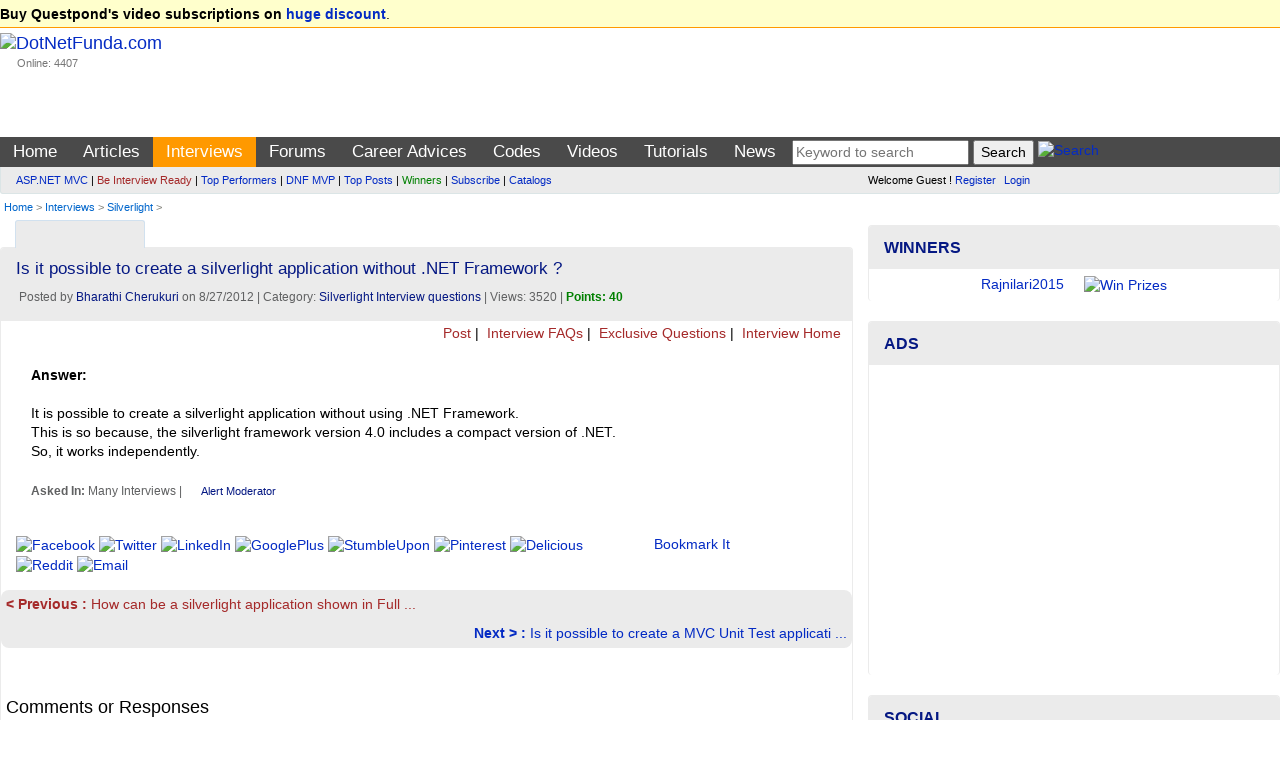

--- FILE ---
content_type: text/html; charset=utf-8
request_url: https://www.dotnetfunda.com/interviews/show/5767/is-it-possible-to-create-a-silverlight-application-without-net-framewo
body_size: 13702
content:


<!DOCTYPE html>
<html xmlns="http://www.w3.org/1999/xhtml">
<head><title>
	Is it possible to create a silverlight application ... - DotNetFunda.com
</title><meta charset="utf-8" /><meta http-equiv="X-UA-Compatible" content="IE=edge" /><meta name="viewport" content="width=device-width, initial-scale=1" /><link rel="shortcut icon" href="/images/fundaIcon.gif" /><meta http-equiv="Content-Type" content="text/html; charset=utf-8" /><meta name="rating" content="General" /><meta name="robots" content="index, follow, NOODP" /><meta name="application-name" content="DotNetFunda" />
    <script src="//ajax.aspnetcdn.com/ajax/modernizr/modernizr-2.6.2.js"></script>
    <link href="//maxcdn.bootstrapcdn.com/bootstrap/3.3.5/css/bootstrap.min.css" rel="stylesheet" /><link href="/Styles/SiteR.css" rel="stylesheet" />
    <script src="//ajax.googleapis.com/ajax/libs/jquery/2.0.3/jquery.min.js"></script>
    <script type="text/javascript">
        //<![CDATA[
        (window.jQuery) || document.write('<script src="/Scripts/jquery-2.0.3.min.js"><\/script>');
        //]]>
    </script>
    <script src="/Scripts/DNF.js"></script>
    <!-- START - Google Page Level Ads -->
    <script async src="//pagead2.googlesyndication.com/pagead/js/adsbygoogle.js"></script>
<script>
  (adsbygoogle = window.adsbygoogle || []).push({
    google_ad_client: "ca-pub-8227619787378220",
    enable_page_level_ads: true
  });
</script>
    <!-- END - Google Page Level Ads -->

<link rel="canonical" href="/interviews/show/5767/is-it-possible-to-create-a-silverlight-application-without-net-framewo" /><meta name="description" content="It is possible to create a silverlight application without using .NET Framework. This is so because, the silverlight framework version 4.0 includes a compac" /><meta name="keywords" content="silverlight, silverlight interview question, Is it possible to create a silverlight application without .NET Framework ?" /></head>
<body>                            <form method="post" action="./is-it-possible-to-create-a-silverlight-application-without-net-framewo" id="ctl01">
<div class="aspNetHidden">
<input type="hidden" name="__VIEWSTATE" id="__VIEWSTATE" value="/wEPDwUJMzUzNTk4MDY4ZGSXqQeZGNjJrw5+hh0NLsrJKhF+BLL/+uaHWS291ZGFVQ==" />
</div>

<div class="aspNetHidden">

	<input type="hidden" name="__VIEWSTATEGENERATOR" id="__VIEWSTATEGENERATOR" value="9F56B7B6" />
</div>             
        <header>
            <div class="navbar navbar-default">
                <div class="topUniversal navbar-fixed-top">
                    <div class="container-fluid">
                        
        <strong>Buy Questpond's video subscriptions on <a href="https://itfunda.com/Interview" target="_blank">huge discount</a></strong>.    
    


                    </div>
                </div>                
                <div class="container-fluid">
                        <div class="col-md-2 col-sm-2 topUniversalSpacer">
                            <div class="navbar-header">
                                <button type="button" class="navbar-toggle" data-toggle="collapse" data-target=".mainAndSubMenu">
                                    <span class="icon-bar"></span>
                                    <span class="icon-bar"></span>
                                    <span class="icon-bar"></span>
                                </button>
                                <div class="navbar-brand">
                                    <a href="/">
                                        <img src="/images/dotnetfunda.png" title="Go Home" alt="DotNetFunda.com" /></a>
                                    <br />
                                    <div style="padding-left: 17px; font-size: 8pt;">Online: 4407</div>
                                </div>
                                <div class="clearfix"></div>
                            </div>
                        </div>
                        <div class="col-md-10 col-sm-10 hidden-xs hidden-sm spacer">
                            
                            <div style="margin-bottom:5px;min-height:95px;text-align:right;"> <div data-type="ad" data-publisher="lqm.dotnetfunda.site" data-zone="ron" data-format="728x90" data-tags="Mobile%2c+Android%2c+iPhone%2c+HTML+5%2c+CSS%2c+Web%2c+Javascript%2c+Agile%2c+SQL%2c+Virtualization%2c+Cloud%2c+Hosting%2c+%27Visual+Studio%27%2c+ASP.NET%2c+%27Windows+Phone%27+%2cSharePoint%2c+WPF%2c+Imaging%2c+XML%2c+Silverlight%2c+Testing%2c+Configuration%2c+RIA%2c+TFS%2c+%27Entity+Framework%27%2c+MVVM%2c+jQuery%2c+Prism%2c+MVC%2c+AJAX%2c+%27ASP.NET+MVC%27%2c+%27dependency+injection%27%2c+TDD%2c+DI"></div>
</div>
                        </div>
                    </div>
                <nav>
                    <div class="mainMenu">
                        <div class="container-fluid">
                        <ul class="nav navbar-nav navbar-collapse collapse mainAndSubMenu mainMenu">
                            <li id="tm"><a style="color:Blue;" href="/" title="Home">Home</a></li><li id="tmarticles"><a style="color:Blue;" href="/articles/" title="Articles on ASP.NET, C#, Sql Server and other technologies">Articles</a></li><li id="tminterviews"><a style="color:Blue;" href="/interviews/" title=".NET Interview questions and answers">Interviews</a></li><li id="tmforums"><a style="color:Blue;" href="/forums/" title=".NET development discussion forum">Forums</a></li><li class="dropdown" id="tmadvices"><ul class="dropdown-menu" role="menu"><li><a style="color:;" href="/misc/page41.aspx" title="Career development for beginners">For Beginners</a></li><li><a style="color:;" href="/misc/page46.aspx" title="Popular career questions in software industry">Popular Questions</a></li><li><a style="color:;" href="/advices/searchadvices.aspx?q=itil" title="ITIL Career Advice">ITIL Career Advice</a></li><li><a style="color:;" href="/advices/searchadvices.aspx?q=pmp" title="PMP Career Advice">PMP Career Advice</a></li></ul><a style="color:Blue;" href="/advices/" title="Get Free Career Advice from our 4 experts having combined experience of 50+ years">Career Advices</a></li><li id="tmcodes"><a style="color:Blue;" href="/codes/" title="Code Snippets related with software developments">Codes</a></li><li id="tmvideos"><a style="color:Blue;" href="/videos/" title="Video Tutorials on ASP.NET, OOPS, Sql Server, Design Pattern etc.">Videos</a></li><li class="dropdown" id="tmtutorials"><ul class="dropdown-menu" role="menu"><li><a style="color:;" href="/tutorials/controls/" title="ASP.NET Server Controls Tutorials">ASP.NET</a></li><li><a style="color:;" href="http://techfunda.com/Howto/asp-net-mvc" title="ASP.NET MVC Tutorials">ASP.NET MVC</a></li><li><a style="color:;" href="/articles/cat/221/android" title="Android Development using Intel XKD">Android Intel XDK</a></li><li><a style="color:;" href="http://techfunda.com/Howto/sql-server" title="SQL Server Tutorials">Sql Server</a></li><li><a style="color:;" href="http://techfunda.com/Howto/angularjs" title="AngularJS Tutorials">AngularJS</a></li><li><a style="color:;" href="/misc/page43.aspx" title="Bootstrap tutorials">Bootstrap</a></li><li><a style="color:;" href="/misc/page39.aspx" title="Backbone.Js tutorials">Backbone.JS</a></li><li><a style="color:;" href="/misc/page40.aspx" title="MongoDB tutorials">MongoDB</a></li><li><a style="color:;" href="/misc/page42.aspx" title="LESS (CSS) tutorials">LESS (CSS)</a></li><li><a style="color:;" href="http://techfunda.com/Howto/jquery" title="jQuery Tutorials">jQuery</a></li><li><a style="color:;" href="/misc/page23.aspx" title="WPF Tutorials">WPF</a></li><li><a style="color:;" href="/misc/page28.aspx" title="WWF Tutorials">WWF</a></li><li><a style="color:;" href="/misc/page32.aspx" title="SQL Server Integration Services (SSIS) Tutorials">SSIS</a></li><li><a style="color:;" href="/misc/page36.aspx" title="LightSwitch Tutorials">LightSwitch</a></li></ul><a style="color:Blue;" href="/tutorials/" title="ASP.NET, Silverlight, WPF, Dynamic Data, jQuery, ASP.NET Ajax etc. tutorials">Tutorials</a></li><li id="tmcommunity"><a style="color:Blue;" href="/community/cat/133/news-and-events" title="News and events about IT Industry">News</a></li>
                            <li>
                                
<div class="text-center">
<input type="text" id="tGShA" onkeypress="return IsEnterKA(event)" class="textbox" placeholder="Keyword to search"  /> <input type="button" id="bGSh" onclick="DoGShA()" value="Search" class="button" /> <a href="/search/" title="Search site"><img class="border0" src="/images/DNFSearch.gif" style="vertical-align:text-bottom;" alt="Search" /></a>
<script type="text/javascript">
    function DoGShA() { var qSA = "?cx=partner-pub-8227619787378220%3Aqosudod27zb&cof=FORID%3A10&ie=ISO-8859-1&sa=Search"; var qA = encodeURIComponent(document.getElementById("tGShA").value); qSA = "/googlesearch.aspx" + qSA + "&q=" + qA; window.location = qSA; }
    function IsEnterKA(e) { var codeA; if (window.event) { codeA = window.event.keyCode; } else { codeA = e.which; } if (codeA == 13) { DoGShA(); if (window.event) { window.event.keyCode = 0; } else { e.which = 0; } return false; } else { return true; } }
</script></div>
                            </li>
                        </ul>
                  </div>
                        </div>
                    <div class="topSubMenu">
                        <div class="container-fluid">
                        <div class="col-md-8 col-sm-12">
                            <ul class="nav navbar-nav navbar-collapse collapse mainAndSubMenu">
                                <li>
                                        
<div class="subMenuText"><div><a href="/misc/categoryposts.aspx?c=131" title="ASP.NET MVC Posts">ASP.NET MVC</a> | <a href="/interviews/interviewresult.aspx" title="Be interview ready" style="color:brown;">Be Interview Ready</a> | <a href="/misc/topperformers.aspx" title="Top Performers">Top Performers</a> | <a href="/misc/page30.aspx" title="DotNetFunda MVP">DNF MVP</a> | <a href="/misc/top10.aspx" title="Top Posts">Top Posts</a> | <a href="/misc/Winners.aspx" title="Winners" style="color:green;">Winners</a> | <a href="/subscribe.aspx" title="Subscribed posts through email" style="">Subscribe</a> | <a href="/catalogs/" title="Catalogs">Catalogs</a></div>
</div>
                                </li>
                            </ul>
                        </div>
                        <div class="col-md-4 col-sm-12">
                            <div class="loginPanelC">
                                <div id="LoginView1_divLogin" class="loginQ">
    <span>Welcome Guest ! <a href="/registerquick.aspx" title="Click to register quickly" style="padding-right:5px;">Register</a> <a href="/login.aspx" title="Login">Login</a></span>
</div>






                            </div>
                        </div>
                            </div>
                    </div>
                    </nav>
                                <div class="container-fluid">
                        <span id="lblBreadCrump" class="breadCrump"><a class="breadCrump" href="/" title="Home">Home</a> >  <a href="/interviews/" title="Interviews Questions and Answers">Interviews</a> > <a href="/interviews/cat/83/silverlight" title="Silverlight Interview Questions and Answers">Silverlight</a> > </span>
                                    </div>
            </div>
        </header>
        <div class="container-fluid body-content">
            <div class="clearfix"></div>
            <div class="col-lg-8 col-md-8 col-sm-12 col-xs-12 colSpaceKiller">
                <div class="topContentPlaceholder">
                    
                    <main>   
                
    <div class="clearfix"></div>
    <div class="col-md-6 col-lg-6 col-sm-6 col-xs-6">
        
<script>
    function GetSecCat(){
        $.get("/submit/getsectioncategory.aspx", { fr: 'Interviews', pfx: '/interviews/' }, function (data) { $("#catSecMenuS").html(data); });
        $("#divCatSecMenu").removeAttr('onmouseover');
    };
</script>

<div style="min-width:120px;" class="moreMenu" id="divCatSecMenu" onmouseover="GetSecCat()">
    <div style="white-space:nowrap;"><a href="javascript:void(0)" title="Mouse over to drop categories"><img src="/images/DNFCategory.gif" class="border0" alt="" style="vertical-align:text-bottom;" /></a></div>
    <ul class="sub-menu" id="catSecMenuS">
        <li><img src="/images/wait.gif" alt="Wait" /> Loading ...</li>
    </ul>
</div>

    </div>
    <div class="col-md-6 col-lg-6 col-sm-6 col-xs-6 text-right">
        

               <a href="https://feeds2.feedburner.com/DotnetfundaInterviewQuestions" title="Subscribe to Interview Questions RSS Feed"><img src="https://www.feedburner.com/fb/images/pub/feed-icon16x16.png" alt="" style="vertical-align:middle;border:0"/> <img src="https://feeds2.feedburner.com/~fc/DotnetfundaInterviewQuestions?bg=EB7F30&amp;fg=000000&amp;anim=0" width="88" style="border:0;vertical-align:middle;margin-right:3px;" alt="" /></a>
            
    </div>
    <span id="MainContent_lblError" class="errorMessage"></span>
    <div class="clearfix"></div>
    <div class="panel panel-default">
        
                <div class="panel-heading">
                    <h1 style="font-size:13pt;">Is it possible to create a silverlight application without .NET Framework ?</h1>
                    <div class="dateClassForHome">&nbsp;Posted by <a href="/profile/bharathi cherukuri.aspx" title="View profile">Bharathi Cherukuri</a> on 8/27/2012 | Category: <a href="/interviews/cat/83/silverlight" title="Silverlight Interview questions">Silverlight Interview questions</a> | Views: 3520  | <span class="highlight">Points: 40</span></div>
                </div>
                <div class="sectionTopLinks">
        <a href="/interviews/postexamquestion.aspx" title="Post Interview Question with Answer">
            <img src="/images/dnfnewpost.gif" alt="" title="" style="border: 0px;" />
            Post</a> | <a href="/interviews/faq/" title=".NET Interview FAQs by DNF Team">
                <img src="/images/dnfinterview.gif" alt="" title="" style="border: 0px;" />
                Interview FAQs</a> | <a href="/interviews/exclusive/" title="Exclusive Interview Questions">
                    <img src="/images/dnfinterview.gif" alt="" title="" style="border: 0px;" />
                    Exclusive Questions</a> |  <a href="/interviews/" title="Interview Home">
                        <img src="/images/dnfinterview.gif" alt="" title="" style="border: 0px;" />
                        Interview Home</a> &nbsp;
    </div>
                <div class="panel-body">
                    <div class="articleContent">
                        <div id="subans5767" style="display:;"><b>Answer: </b><br /><br />It is possible to create a silverlight application without using .NET Framework.<br />This is so because, the silverlight framework version 4.0 includes a compact version of .NET.<br />So, it works independently.</div>
                        <p class="dateClassForHome">
                            <br />
                              <b>Asked In:</b> Many Interviews |
                            
 <a class="alert" href="/feedback.aspx?id=5767&rid=&s=interview&alert=true" title="Require moderation? alert moderator.">Alert Moderator</a>&nbsp;

                        </p>
                    </div>
                    
<div class="row" style="margin-top:15px;max-height:40px;">
    <div class="col-md-9 socialIcon">
    <script>var thisUrl = 'https://www.dotnetfunda.com/interviews/show/5767/is-it-possible-to-create-a-silverlight-application-without-net-framewo';</script>
    <a href="javascript:void(0)" onclick="var scrTop = window.screen.height / 2 - (250); var scrLeft = window.screen.width / 2 - (350); window.open('http://www.facebook.com/sharer.php?u=' + thisUrl, 'tfSharer', 'toolbar=0,status=0,width=626,height=456,top=' + scrTop + ',left=' + scrLeft); return false;"><img src="/images/3rd/facebook.png" alt="Facebook" /></a>
    <a href="javascript:void(0)" onclick="var scrTop = window.screen.height / 2 - (250); var scrLeft = window.screen.width / 2 - (350); window.open('http://twitter.com/share?original_referer=' + thisUrl + '&text=' + document.title, 'tfSharer', 'toolbar=0,status=0,width=626,height=456,top=' + scrTop + ',left=' + scrLeft); return false;"><img src="/images/3rd/twitter.png" alt="Twitter" /></a>
    <a href="javascript:void(0)" onclick="var scrTop = window.screen.height/2-(250); var scrLeft = window.screen.width/2-(350);window.open('https://www.linkedin.com/cws/share?url=' + thisUrl +'&amp;title='+ document.title,'tfSharer','toolbar=0,status=0,width=626,height=456,top='+scrTop+',left='+scrLeft);return false;"><img src="/images/3rd/linkedin.png" alt="LinkedIn" /></a>
    <a href="javascript:void(0)" onclick="var scrTop = window.screen.height/2-(250); var scrLeft = window.screen.width/2-(350);window.open('https://plus.google.com/share?url='+ thisUrl,'tfSharer','toolbar=0,status=0,width=626,height=456,top='+scrTop+',left='+scrLeft);return false;"><img src="/images/3rd/google-plus.png" alt="GooglePlus" /></a>
    <a href="javascript:void(0)" onclick="var scrTop = window.screen.height/2-(250); var scrLeft = window.screen.width/2-(350);window.open('http://www.stumbleupon.com/submit?url=' + thisUrl + '&amp;title='+ document.title,'tfSharer','toolbar=0,status=0,width=626,height=456,top='+scrTop+',left='+scrLeft);return false;"><img src="/images/3rd/stumbleupon.png" alt="StumbleUpon" /></a>
    <a href="https://in.pinterest.com/pin/find/?url=https://www.dotnetfunda.com/interviews/show/5767/is-it-possible-to-create-a-silverlight-application-without-net-framewo" target="_blank"><img src="/images/3rd/pinterest.png" alt="Pinterest" /></a>
    <a href="javascript:void(0)" onclick="var scrTop = window.screen.height/2-(250); var scrLeft = window.screen.width/2-(350);window.open('https://delicious.com/save?v=5&provider=&noui&jump=close&url=' + thisUrl + '&title=' + document.title, 'tfSharer','toolbar=0,status=0,width=626,height=656,top='+scrTop+',left='+scrLeft);return false;"><img src="/images/3rd/delicious_32.png" alt="Delicious" /></a>
    <a href="javascript:void(0)" onclick="var scrTop = window.screen.height/2-(250); var scrLeft = window.screen.width/2-(350);window.open('http://reddit.com/submit?url='+ thisUrl + '&amp;title='+ document.title,'tfSharer','toolbar=0,status=0,width=626,height=656,top='+scrTop+',left='+scrLeft);return false;"><img src="/images/3rd/reddit_32.png" alt="Reddit" /></a>
    <a href="mailto:sample@sample.com?subject=https://www.dotnetfunda.com/interviews/show/5767/is-it-possible-to-create-a-silverlight-application-without-net-framewo"><img src="/images/3rd/email.png" alt="Email" /></a>
    </div>
    <div class="col-md-3">
        <a href="/post/postga.aspx?u=https%3a%2f%2fwww.dotnetfunda.com%2finterviews%2fshow%2f5767%2fis-it-possible-to-create-a-silverlight-application-without-net-framewo" title="Bookmark this page in your DotNetFunda.com account">Bookmark It</a>
    </div>
</div>
                </div>
            
        <div class="simpleBox">
            <div class="spacer">
                <a id="MainContent_hyperPrevious" title="How can be a silverlight application shown in Full-Screen mode ?" class="prevPost" href="/interviews/show/5768/how-can-be-a-silverlight-application-shown-in-full-screen-mode" style="color: brown;"><b>< Previous : </b>How can be a silverlight application shown in Full ...</a></div>
            <div class="spacer text-right">
                <a id="MainContent_hyperNext" title="Is it possible to create a MVC Unit Test application in Visual Studio Standard ?" class="nextPost" href="/interviews/show/5766/is-it-possible-to-create-a-mvc-unit-test-application-in-visual-studio"><b>Next > : </b>Is it possible to create a MVC Unit Test applicati ...</a></div>
        </div>
        <div class="adNoBorder"><div data-type="ad" data-publisher="lqm.dotnetfunda.site" data-zone="ron" data-format="728x90" data-tags="Mobile%2c+Android%2c+iPhone%2c+HTML+5%2c+CSS%2c+Web%2c+Javascript%2c+Agile%2c+SQL%2c+Virtualization%2c+Cloud%2c+Hosting%2c+%27Visual+Studio%27%2c+ASP.NET%2c+%27Windows+Phone%27+%2cSharePoint%2c+WPF%2c+Imaging%2c+XML%2c+Silverlight%2c+Testing%2c+Configuration%2c+RIA%2c+TFS%2c+%27Entity+Framework%27%2c+MVVM%2c+jQuery%2c+Prism%2c+MVC%2c+AJAX%2c+%27ASP.NET+MVC%27%2c+%27dependency+injection%27%2c+TDD%2c+DI"></div></div>
        <h4 class="spacer">Comments or Responses</h4>
        
                <div id="divResponse">
            </div>
        <p id="MainContent_ResponseForm1_loginP" class="spacer"> 
    <a class="PostResponseB" href="/login.aspx?ReturnUrl=https://www.dotnetfunda.com/interviews/show/5767/is-it-possible-to-create-a-silverlight-application-without-net-framewo" title="Login" name="reply">Login to post response</a>
</p>


<script type="text/javascript">
    var dnlr = true;
    function IsBrowserIE() {
        if (navigator.userAgent.search(".NET") > 0 || navigator.userAgent.search("MSIE") > 0) {
            return true;
        }
        else {
            return false;
        }
    }
    if (IsBrowserIE())
    {
        $("#CommentBoxDiv").empty();
        $("#CommentBoxDiv").html('<p><a href="/post/submitresponse.aspx?for=interviews&autoid=5767&ptid=5&author=Bharathi Cherukuri&returnUrl=/interviews/show/5767/is-it-possible-to-create-a-silverlight-application-without-net-framewo&title=Is+it+possible+to+create+a+silverlight+application+without+.NET+Framew ..." title="Click here to reply">Click here to reply</a></p>');
    }

    $(document).ajaxStart(function() {
        $('#divWait').show();
        $("#btnResPost").prop('disabled', true);
    }).ajaxStop(function() {
        $('#divWait').hide();
        $("#btnResPost").prop('disabled', false);
    });
    
    $("#btnResPost").click(function () {
        dnlr = false;
        if ($('#txtResponse').val().trim().length == 0)
        {
            alert("Please write your response.");
            $('#txtResponse').focus();
            return;
        }
        $("#divMessage").html("");
        // submit response
        $.post("/submit/processresponser.aspx", { Flag: "", tResponse: $("#txtResponse").val(), ResponseForId : 5767, SectionId : 5, Title : "Is+it+possible+to+create+a+silverlight+application+without+.NET+Framew", AuthorUserName : "Bharathi Cherukuri" }, function (data) { $("#divMessage").html(data); });
        $("#txtResponse").val('');
        BindResponses(5767, 5, "");
        // make the preview empty
        $("#txtResponsePreview").html('');
    });

    function BindResponses(responseId, SectionId, flag)
    {
        $('#alertMessage').html('');
        // bind response
        $.post("/submit/processresponser.aspx", { ResponseForId : responseId, SectionId : SectionId, Flag : flag, CurrentUrl : "%2finterviews%2fshow%2f5767%2fis-it-possible-to-create-a-silverlight-application-without-net-framewo", Title : "Is+it+possible+to+create+a+silverlight+application+without+.NET+Framew", AuthorUserName : "Bharathi Cherukuri" }, function (data) { $("#divResponse").html(data); });
    }

    $(document).ready(function () {
        if (!dnlr)
        {
            BindResponses(5767, 5, "");        
        }
        else
        {
            $('#divWait').hide();
            $("#btnResPost").prop('disabled', false);
        }
    });
</script>
        <div class="clearfix"></div>
        <div class="spacer">
            <strong>More Interview Questions by Bharathi Cherukuri</strong><br />
            <br />
            
                    <ul class="morePost">
                
                    <li><a href="/interviews/show/5766/is-it-possible-to-create-a-mvc-unit-test-application-in-visual-studio" title="Is it possible to create a MVC Unit Test application in Visual Studio Standard ?">Is it possible to create a MVC Unit Test application in Visual Studio  ...&nbsp;</a></li>
                
                    <li><a href="/interviews/show/5765/explain-the-usage-of-validation-helpers-in-aspnet-mvc" title="Explain the usage of validation helpers in ASP.NET MVC ?">Explain the usage of validation helpers in ASP.NET MVC ?&nbsp;</a></li>
                
                    <li><a href="/interviews/show/5764/how-can-you-specify-comments-using-razor-syntax" title="How can you specify comments using razor syntax ?">How can you specify comments using razor syntax ?&nbsp;</a></li>
                
                    <li><a href="/interviews/show/5763/what-are-the-file-extensions-for-razor-views" title="What are the file extensions for razor views ?">What are the file extensions for razor views ?&nbsp;</a></li>
                
                    <li><a href="/interviews/show/5762/difference-between-viewbag-and-viewdata-in-aspnet-mvc" title="Difference between Viewbag and Viewdata in ASP.NET MVC ?">Difference between Viewbag and Viewdata in ASP.NET MVC ?&nbsp;</a></li>
                
                    <li><a href="/interviews/show/5760/in-an-mvc-application-which-filter-executes-first-and-which-is-the-las" title="In an MVC application, which filter executes first and which is the last ?">In an MVC application, which filter executes first and which is the la ...&nbsp;</a></li>
                
                    <li><a href="/interviews/show/5759/explain-the-usage-of-action-filters-in-an-mvc-application" title="Explain the usage of action filters in an MVC application ?">Explain the usage of action filters in an MVC application ?&nbsp;</a></li>
                
                    <li><a href="/interviews/show/5758/explain-with-examples-for-scenarios-when-routing-is-not-applied" title="Explain with examples for scenarios when routing is not applied ?">Explain with examples for scenarios when routing is not applied ?&nbsp;</a></li>
                </ul>
            <br />
        </div>
        <div class="spacer">
            <strong>Latest Interview Questions</strong>
            <br />
            <br />
            
                    <ul class="morePost">
                
                    <li><a href="/interviews/show/5731/your-application-database-includes-person-and-officeassignment-tables" title="Your application database includes Person and OfficeAssignment tables. You need to add an entity named Instructor to an application Entity Data Model. The Instructor entity must include properties loaded from columns in both tables.

Which type of mapping should you use?">Your application database includes Person and OfficeAssignment tables. ...&nbsp;</a></li>
                
                    <li><a href="/interviews/show/5730/what-are-anonymous-types" title="What are anonymous types?">What are anonymous types?&nbsp;</a></li>
                
                    <li><a href="/interviews/show/5729/in-your-application-information-about-all-courses-is-stored-in-a-cours" title="In your application, information about all courses is stored in a Course table. Some courses are online and additional information about online courses is stored in an OnlineCourse table. All other courses are on campus and additional information about online courses is stored in an OnsiteCourse table.

You generate an Entity Data Model from the database and then define inheritance relationships between the Course and OnlineCourse entities and the Course and OnsiteCourse entities. You need to ensure that application code is prevented from creating a Course entity directly.

What should you do?">In your application, information about all courses is stored in a Cour ...&nbsp;</a></li>
                
                    <li><a href="/interviews/show/5728/in-your-application-course-information-is-stored-in-a-course-table-som" title="In your application course, information is stored in a Course table. Some courses are online and additional information about online courses is stored in an OnlineCourse table. You generate an ED Model from the database. In the resulting model the Course and OnlineCourse have a 1 to 0..1 relationship. You need to modify the model so that the OnlineCourse entity includes all the properties of the Course entity and can be used as a Course entity.

What should you do?">In your application course, information is stored in a Course table. S ...&nbsp;</a></li>
                
                    <li><a href="/interviews/show/5727/you-are-implementing-an-edm-you-need-to-add-a-definition-to-the-data-m" title="You are implementing an EDM. You need to add a definition to the data model that creates a logical relationship between a Product entity and a ProductCategory entity.
Which type of definition should you add?">You are implementing an EDM. You need to add a definition to the data  ...&nbsp;</a></li>
                
                    <li><a href="/interviews/show/5726/you-are-implementing-an-entity-data-model-you-need-to-add-a-definition" title="You are implementing an Entity Data Model . You need to add a definition to designate that a set can contain an Employee entity type and subtypes Manager and SalesPerson.
Which type of definition should you add?">You are implementing an Entity Data Model . You need to add a definiti ...&nbsp;</a></li>
                
                    <li><a href="/interviews/show/5725/you-are-using-vs-2010-to-develop-a-data-centric-application-you-need-t" title="You are using VS 2010 to develop a data-centric application. You need to start the workflow to create the following items:
* Classes that provide a conceptual data model implementation
* A mapping between these classes and a specific database implementation
What should you do?">You are using VS 2010 to develop a data-centric application. You need  ...&nbsp;</a></li>
                
                    <li><a href="/interviews/show/5723/you-ran-a-linq-to-sql-query-to-retrieve-the-products-that-you-are-goin" title="You ran a LINQ to SQL query to retrieve the products that you are going to mark as discontinued. After running the query, you looped through the returned products and set their Discontinued property to true.
What must you do to ensure that the changes go back to the database?">You ran a LINQ to SQL query to retrieve the products that you are goin ...&nbsp;</a></li>
                
                    <li><a href="/interviews/" title="Interviews Home">More ...</a></li>
                    </ul>
        </div>
    </div>
    <link href="/Styles/prettify.css" rel="stylesheet" />
    <script type="text/javascript" src="/Scripts/prettify.js"></script>
    <script type="text/javascript">
        $(function () {
            prettyPrint();

            $(this).bind("contextmenu", function (e) {
                e.preventDefault();
            });
            $(this).bind("selectstart", function (e) {
                e.preventDefault();
            });
        });
    </script>

                    </main>
                </div>
            </div>
            <div class="col-lg-4 col-md-4 col-sm-12 col-xs-12 colSmallLeftSpaceKiller">
                <aside>
                    
                    
                    
                    
    

<div class="panel panel-info" style="margin-top:5px;">
    <div class="panel-heading"><div class="panel-title">Winners</div></div>
    <div class="panel-body" style="padding-top:6px;padding-bottom:6px;">
        
<script type="text/javascript"> 
    <!--
    var img = ["/UserFiles/Profiles/Rajnilari2015_Profile_3257_RNATeam.jpg","/UserFiles/Profiles/Rajnilari2015_Profile_3257_RNATeam.jpg","/UserFiles/Profiles/Rajnilari2015_Profile_3257_RNATeam.jpg","/UserFiles/Profiles/Jayakumars_Profile_5589_kaka.jpg"];
    var pth = ["/misc/winners.aspx","/misc/winners.aspx","/misc/winners.aspx","/misc/winners.aspx"];
    var uname = ["Rajnilari2015","Rajnilari2015","Rajnilari2015","Jayakumars"];
    var duration=3;var c=0;function MoveNextWinner() {if (img.length == 0) return ; if (c == img.length) c = 0;document.getElementById("WinnerImage").src = img[c];document.getElementById("lblWinner").innerText = uname[c];	c++;setTimeout("MoveNextWinner()", duration*1000);} function Navigate(){if (pth.length == 0) { window.location.href = 'http://www.dotnetfunda.com/misc/Winners.aspx'; return; } if (document.images) { window.location.href = 'http://www.dotnetfunda.com/misc/Winners.aspx'; return; } window.location.href = pth[c - 1];} onload = function(){if (document.images)MoveNextWinner();}
    //--> 
</script>
<div class="text-center" id="pWinRot"><a href="javascript:Navigate();"><span id="lblWinner">Winners & Prizes</span><img id="WinnerImage" class="img-circle" src="/images/prizes.jpg" width="95" height="80" alt="Win Prizes" title="Win Prizes" style="padding-left:20px;" /></a></div>

        
    </div>
</div>
<div class="panel panel-info">
    <div class="panel-heading">
        <div class="panel-title">Ads</div>
    </div>
    <div class="panel-body text-center">

<script async src="https://pagead2.googlesyndication.com/pagead/js/adsbygoogle.js?client=ca-pub-8227619787378220"
     crossorigin="anonymous"></script>
<!-- ResponsiveAdBelowMainMenu -->
<ins class="adsbygoogle"
     style="display:block"
     data-ad-client="ca-pub-8227619787378220"
     data-ad-slot="2167652528"
     data-ad-format="auto"
     data-full-width-responsive="true"></ins>
<script>
     (adsbygoogle = window.adsbygoogle || []).push({});
</script>

 </div>
</div>
        
<div class="panel panel-info">
    <div class="panel-heading">
        <div class="panel-title">Social</div>
    </div>
    <div class="panel-body">
        <div style="margin-bottom:10px;font-weight:bold;" >
            <ul class="list-unstyled">
            <li><a href="http://www.youtube.com/dnfvideo" target="_blank"><img src="/images/3rd/social/youtube_32.png" alt="YouTube" class="border0" /> YouTube/DNFVideo</a></li>
            <li><a href="https://www.facebook.com/pages/DotNetFunda/150208065028141" target="_blank"><img src="/images/3rd/social/facebook_32.png" alt="Facebook" class="border0" /> Facebook/DotNetFunda</a></li>
            <li><a href="http://twitter.com/dotnetfunda" target="_blank"><img src="/images/3rd/social/twitter_32.png" alt="Twitter" class="border0" /> Twitter/DotNetFunda</a></li>
            <li><a href="http://www.linkedin.com/in/dotnetfunda" target="_blank"><img src="/images/3rd/social/linkedin_32.png" alt="LinkedIn" class="border0" /> LinkedIn/In/DotNetFunda</a></li>
            <li><a href="https://plus.google.com/110725672744452026072/" target="_blank"><img src="/images/3rd/social/google_32.png" alt="Google" class="border0" /> Plus.Google.Com</a></li>
        </ul>
    </div>
          <div id="divWinner">
            <div class="center" style="padding-top:15px;">
 Like us on Facebook <br /></div>
<iframe src="//www.facebook.com/plugins/likebox.php?href=http%3A%2F%2Fwww.facebook.com%2Fpages%2FDotNetFunda%2F150208065028141&amp;width=300&amp;height=155&amp;colorscheme=light&amp;show_faces=true&amp;header=false&amp;stream=false&amp;show_border=false&amp;appId=132242113523484" scrolling="no" frameborder="0" style="border:none; overflow:hidden; width:300px; height:155px;" allowTransparency="true"></iframe>
        </div>
    </div>
</div>





   
    <div class="panel panel-info">
        <div class="panel-heading">
            <div class="panel-title">Top Interviews Authors</div>
        </div>
        <div class="panel-body text-center">
            

<div class="spacer">Wed, 21-Jan-2026 Authors</div>

<div class="spacer">All Time Authors</div>
<table id="AsidePanel_PointsStatistics1_DListA" cellspacing="0" style="width:100%;border-collapse:collapse;">
	<tr>
		<td align="center" valign="middle"><a href="/profile/vishalneeraj-24503.aspx"><img class="img-circle" src="/images/showimage.aspx?image=/UserFiles/Profiles/Vishal@Neeraj_Profile_2254_vi.jpg&width=40&height=40" alt="vishalneeraj-24503" title="vishalneeraj-24503" style="border:0px;" /><br />56720</a></td><td align="center" valign="middle"><a href="/profile/rajkatie.aspx"><img class="img-circle" src="/images/showimage.aspx?image=/UserFiles/Profiles/Rajkatie_Profile_6672_1b89055.jpg&width=40&height=40" alt="Rajkatie" title="Rajkatie" style="border:0px;" /><br />22440</a></td><td align="center" valign="middle"><a href="/profile/bharathi cherukuri.aspx"><img class="img-circle" src="/images/showimage.aspx?image=/UserFiles/Profiles/&width=40&height=40" alt="Bharathi Cherukuri" title="Bharathi Cherukuri" style="border:0px;" /><br />18040</a></td>
	</tr>
</table>
<p class="right"><a href="/misc/latestmembers.aspx" title="Latest registered members">Latest members</a> | <a href="/misc/topauthors.aspx?c=3" title="See Top 20 Authors on DotNetFunda.com">More ...</a></p>
<div class="smallText spacer"><br />(Statistics delayed by 5 minutes)</div>

        </div>
    </div>

                </aside>
            </div>
            
        <script type='text/javascript'>
            function _dmBootstrap(file) {
                var _dma = document.createElement('script');
                _dma.type = 'text/javascript';
                _dma.async = false;
                _dma.src = ('https:' == document.location.protocol ? 'https://' : 'http://') + file;
                (document.getElementsByTagName('head')[0] || document.getElementsByTagName('body')[0]).appendChild(_dma);
            }
            function _dmFollowup(file) { if (typeof DMAds === 'undefined') _dmBootstrap('cdn2.DeveloperMedia.com/a.min.js'); }
            (function () { _dmBootstrap('cdn1.DeveloperMedia.com/a.min.js'); setTimeout(_dmFollowup, 2000); })();
        </script>
    

       
<!-- Google tag (gtag.js) -->
<script async src="https://www.googletagmanager.com/gtag/js?id=G-TZL707JXWW"></script>
<script>
	// Google analytics code
  window.dataLayer = window.dataLayer || [];
  function gtag(){dataLayer.push(arguments);}
  gtag('js', new Date());

  gtag('config', 'G-TZL707JXWW');
</script>

            <div class="clearfix"></div>
        </div>
                <footer>
                
<div class="footer">
    <div class="container-fluid">
<div class="col-md-4 col-sm-4">
    <ul class="morePost"><li><a href="/about.aspx" title="About Us">About Us</a></li><li><a href="/feedback.aspx" title="Contact Us">Contact Us</a></li><li><a href="/misc/page11.aspx" title="The team">The Team</a></li><li><a href="/feedbacklist.aspx" title="DotNetFunda.Com Testimonials">Testimonials</a></li><li><a href="/misc/page9.aspx" title="Advertise with us">Advertise</a></li></ul>
</div>
<div class="col-md-4 col-sm-4">
    <ul class="morePost"><li><a href="/misc/page10.aspx" title="Share knowledge">Share knowledge</a></li><li><a href="/privacypolicy.aspx" title="Privacy Policy">Privacy Policy</a></li><li><a href="/termsconditions.aspx" title="Terms of Use">Terms of Use</a></li><li><a href="/search/searchmembers.aspx" title="Search members">Search Members</a></li><li><a href="/catalogs/" title="Catalogs">Catalogs</a></li></ul>
</div>
<div class="col-md-4 col-sm-4">
    <ul class="morePost"><li><a href="javascript:void(0)" onclick="location.href='//www.bluehost.com/track/dnf/'" title="Our trusted hosting partner">Hosting Partner</a></li><li><a href="javascript:GoTop()" title="Go to top">Go Top</a></li></ul>
</div>
<div class="clearfix"></div>
<div class="text-center">
    <div class="spacer">
    <div style="color:#990033;font-size:10pt;" class="spacer"><strong>General Notice:</strong> If you find plagiarised (copied) content on this page, please <a href="/feedback.aspx?writeurl=yes" title="Contact us">let us know</a> original source along with your correct email id (to communicate) for action.</div>
    <div class="allRights spacer">© DotNetFunda.Com. All Rights Reserved. Logos, company names used here if any are only for reference purposes and they may be respective owner's right or trademarks. | 1/21/2026 8:55:25 AM 16102020 
    <!--<font color="white"><font color="#efefef">Uploaded on 19th April 2007, today I am blessed with a baby girl (Sindujha Narayan).</font></font>--></div>
    </div>
</div>
        </div>
</div>
            </footer>
                                    

<script type="text/javascript">
//<![CDATA[
$('#tminterviews').addClass('mainMenuHover');//]]>
</script>
</form>
    <script src="//maxcdn.bootstrapcdn.com/bootstrap/3.3.5/js/bootstrap.min.js"></script>
    <script src="//ajax.aspnetcdn.com/ajax/respond/1.4.2/respond.min.js"></script>
</body>
</html>


--- FILE ---
content_type: text/html; charset=utf-8
request_url: https://www.google.com/recaptcha/api2/aframe
body_size: 267
content:
<!DOCTYPE HTML><html><head><meta http-equiv="content-type" content="text/html; charset=UTF-8"></head><body><script nonce="bBxTiPaI4bbP0xFyDUGkVg">/** Anti-fraud and anti-abuse applications only. See google.com/recaptcha */ try{var clients={'sodar':'https://pagead2.googlesyndication.com/pagead/sodar?'};window.addEventListener("message",function(a){try{if(a.source===window.parent){var b=JSON.parse(a.data);var c=clients[b['id']];if(c){var d=document.createElement('img');d.src=c+b['params']+'&rc='+(localStorage.getItem("rc::a")?sessionStorage.getItem("rc::b"):"");window.document.body.appendChild(d);sessionStorage.setItem("rc::e",parseInt(sessionStorage.getItem("rc::e")||0)+1);localStorage.setItem("rc::h",'1769003709440');}}}catch(b){}});window.parent.postMessage("_grecaptcha_ready", "*");}catch(b){}</script></body></html>

--- FILE ---
content_type: text/javascript; charset=UTF-8
request_url: https://ajax.googleapis.com/ajax/libs/jquery/2.0.3/jquery.min.js
body_size: 29093
content:
/*! jQuery v2.0.3 | (c) 2005, 2013 jQuery Foundation, Inc. | jquery.org/license
//@ sourceMappingURL=jquery.min.map
*/
(function(e,undefined){var t,n,r=typeof undefined,i=e.location,o=e.document,s=o.documentElement,a=e.jQuery,u=e.$,l={},c=[],p="2.0.3",f=c.concat,h=c.push,d=c.slice,g=c.indexOf,m=l.toString,y=l.hasOwnProperty,v=p.trim,x=function(e,n){return new x.fn.init(e,n,t)},b=/[+-]?(?:\d*\.|)\d+(?:[eE][+-]?\d+|)/.source,w=/\S+/g,T=/^(?:\s*(<[\w\W]+>)[^>]*|#([\w-]*))$/,C=/^<(\w+)\s*\/?>(?:<\/\1>|)$/,k=/^-ms-/,N=/-([\da-z])/gi,E=function(e,t){return t.toUpperCase()},S=function(){o.removeEventListener("DOMContentLoaded",S,!1),e.removeEventListener("load",S,!1),x.ready()};x.fn=x.prototype={jquery:p,constructor:x,init:function(e,t,n){var r,i;if(!e)return this;if("string"==typeof e){if(r="<"===e.charAt(0)&&">"===e.charAt(e.length-1)&&e.length>=3?[null,e,null]:T.exec(e),!r||!r[1]&&t)return!t||t.jquery?(t||n).find(e):this.constructor(t).find(e);if(r[1]){if(t=t instanceof x?t[0]:t,x.merge(this,x.parseHTML(r[1],t&&t.nodeType?t.ownerDocument||t:o,!0)),C.test(r[1])&&x.isPlainObject(t))for(r in t)x.isFunction(this[r])?this[r](t[r]):this.attr(r,t[r]);return this}return i=o.getElementById(r[2]),i&&i.parentNode&&(this.length=1,this[0]=i),this.context=o,this.selector=e,this}return e.nodeType?(this.context=this[0]=e,this.length=1,this):x.isFunction(e)?n.ready(e):(e.selector!==undefined&&(this.selector=e.selector,this.context=e.context),x.makeArray(e,this))},selector:"",length:0,toArray:function(){return d.call(this)},get:function(e){return null==e?this.toArray():0>e?this[this.length+e]:this[e]},pushStack:function(e){var t=x.merge(this.constructor(),e);return t.prevObject=this,t.context=this.context,t},each:function(e,t){return x.each(this,e,t)},ready:function(e){return x.ready.promise().done(e),this},slice:function(){return this.pushStack(d.apply(this,arguments))},first:function(){return this.eq(0)},last:function(){return this.eq(-1)},eq:function(e){var t=this.length,n=+e+(0>e?t:0);return this.pushStack(n>=0&&t>n?[this[n]]:[])},map:function(e){return this.pushStack(x.map(this,function(t,n){return e.call(t,n,t)}))},end:function(){return this.prevObject||this.constructor(null)},push:h,sort:[].sort,splice:[].splice},x.fn.init.prototype=x.fn,x.extend=x.fn.extend=function(){var e,t,n,r,i,o,s=arguments[0]||{},a=1,u=arguments.length,l=!1;for("boolean"==typeof s&&(l=s,s=arguments[1]||{},a=2),"object"==typeof s||x.isFunction(s)||(s={}),u===a&&(s=this,--a);u>a;a++)if(null!=(e=arguments[a]))for(t in e)n=s[t],r=e[t],s!==r&&(l&&r&&(x.isPlainObject(r)||(i=x.isArray(r)))?(i?(i=!1,o=n&&x.isArray(n)?n:[]):o=n&&x.isPlainObject(n)?n:{},s[t]=x.extend(l,o,r)):r!==undefined&&(s[t]=r));return s},x.extend({expando:"jQuery"+(p+Math.random()).replace(/\D/g,""),noConflict:function(t){return e.$===x&&(e.$=u),t&&e.jQuery===x&&(e.jQuery=a),x},isReady:!1,readyWait:1,holdReady:function(e){e?x.readyWait++:x.ready(!0)},ready:function(e){(e===!0?--x.readyWait:x.isReady)||(x.isReady=!0,e!==!0&&--x.readyWait>0||(n.resolveWith(o,[x]),x.fn.trigger&&x(o).trigger("ready").off("ready")))},isFunction:function(e){return"function"===x.type(e)},isArray:Array.isArray,isWindow:function(e){return null!=e&&e===e.window},isNumeric:function(e){return!isNaN(parseFloat(e))&&isFinite(e)},type:function(e){return null==e?e+"":"object"==typeof e||"function"==typeof e?l[m.call(e)]||"object":typeof e},isPlainObject:function(e){if("object"!==x.type(e)||e.nodeType||x.isWindow(e))return!1;try{if(e.constructor&&!y.call(e.constructor.prototype,"isPrototypeOf"))return!1}catch(t){return!1}return!0},isEmptyObject:function(e){var t;for(t in e)return!1;return!0},error:function(e){throw Error(e)},parseHTML:function(e,t,n){if(!e||"string"!=typeof e)return null;"boolean"==typeof t&&(n=t,t=!1),t=t||o;var r=C.exec(e),i=!n&&[];return r?[t.createElement(r[1])]:(r=x.buildFragment([e],t,i),i&&x(i).remove(),x.merge([],r.childNodes))},parseJSON:JSON.parse,parseXML:function(e){var t,n;if(!e||"string"!=typeof e)return null;try{n=new DOMParser,t=n.parseFromString(e,"text/xml")}catch(r){t=undefined}return(!t||t.getElementsByTagName("parsererror").length)&&x.error("Invalid XML: "+e),t},noop:function(){},globalEval:function(e){var t,n=eval;e=x.trim(e),e&&(1===e.indexOf("use strict")?(t=o.createElement("script"),t.text=e,o.head.appendChild(t).parentNode.removeChild(t)):n(e))},camelCase:function(e){return e.replace(k,"ms-").replace(N,E)},nodeName:function(e,t){return e.nodeName&&e.nodeName.toLowerCase()===t.toLowerCase()},each:function(e,t,n){var r,i=0,o=e.length,s=j(e);if(n){if(s){for(;o>i;i++)if(r=t.apply(e[i],n),r===!1)break}else for(i in e)if(r=t.apply(e[i],n),r===!1)break}else if(s){for(;o>i;i++)if(r=t.call(e[i],i,e[i]),r===!1)break}else for(i in e)if(r=t.call(e[i],i,e[i]),r===!1)break;return e},trim:function(e){return null==e?"":v.call(e)},makeArray:function(e,t){var n=t||[];return null!=e&&(j(Object(e))?x.merge(n,"string"==typeof e?[e]:e):h.call(n,e)),n},inArray:function(e,t,n){return null==t?-1:g.call(t,e,n)},merge:function(e,t){var n=t.length,r=e.length,i=0;if("number"==typeof n)for(;n>i;i++)e[r++]=t[i];else while(t[i]!==undefined)e[r++]=t[i++];return e.length=r,e},grep:function(e,t,n){var r,i=[],o=0,s=e.length;for(n=!!n;s>o;o++)r=!!t(e[o],o),n!==r&&i.push(e[o]);return i},map:function(e,t,n){var r,i=0,o=e.length,s=j(e),a=[];if(s)for(;o>i;i++)r=t(e[i],i,n),null!=r&&(a[a.length]=r);else for(i in e)r=t(e[i],i,n),null!=r&&(a[a.length]=r);return f.apply([],a)},guid:1,proxy:function(e,t){var n,r,i;return"string"==typeof t&&(n=e[t],t=e,e=n),x.isFunction(e)?(r=d.call(arguments,2),i=function(){return e.apply(t||this,r.concat(d.call(arguments)))},i.guid=e.guid=e.guid||x.guid++,i):undefined},access:function(e,t,n,r,i,o,s){var a=0,u=e.length,l=null==n;if("object"===x.type(n)){i=!0;for(a in n)x.access(e,t,a,n[a],!0,o,s)}else if(r!==undefined&&(i=!0,x.isFunction(r)||(s=!0),l&&(s?(t.call(e,r),t=null):(l=t,t=function(e,t,n){return l.call(x(e),n)})),t))for(;u>a;a++)t(e[a],n,s?r:r.call(e[a],a,t(e[a],n)));return i?e:l?t.call(e):u?t(e[0],n):o},now:Date.now,swap:function(e,t,n,r){var i,o,s={};for(o in t)s[o]=e.style[o],e.style[o]=t[o];i=n.apply(e,r||[]);for(o in t)e.style[o]=s[o];return i}}),x.ready.promise=function(t){return n||(n=x.Deferred(),"complete"===o.readyState?setTimeout(x.ready):(o.addEventListener("DOMContentLoaded",S,!1),e.addEventListener("load",S,!1))),n.promise(t)},x.each("Boolean Number String Function Array Date RegExp Object Error".split(" "),function(e,t){l["[object "+t+"]"]=t.toLowerCase()});function j(e){var t=e.length,n=x.type(e);return x.isWindow(e)?!1:1===e.nodeType&&t?!0:"array"===n||"function"!==n&&(0===t||"number"==typeof t&&t>0&&t-1 in e)}t=x(o),function(e,undefined){var t,n,r,i,o,s,a,u,l,c,p,f,h,d,g,m,y,v="sizzle"+-new Date,b=e.document,w=0,T=0,C=st(),k=st(),N=st(),E=!1,S=function(e,t){return e===t?(E=!0,0):0},j=typeof undefined,D=1<<31,A={}.hasOwnProperty,L=[],q=L.pop,H=L.push,O=L.push,F=L.slice,P=L.indexOf||function(e){var t=0,n=this.length;for(;n>t;t++)if(this[t]===e)return t;return-1},R="checked|selected|async|autofocus|autoplay|controls|defer|disabled|hidden|ismap|loop|multiple|open|readonly|required|scoped",M="[\\x20\\t\\r\\n\\f]",W="(?:\\\\.|[\\w-]|[^\\x00-\\xa0])+",$=W.replace("w","w#"),B="\\["+M+"*("+W+")"+M+"*(?:([*^$|!~]?=)"+M+"*(?:(['\"])((?:\\\\.|[^\\\\])*?)\\3|("+$+")|)|)"+M+"*\\]",I=":("+W+")(?:\\(((['\"])((?:\\\\.|[^\\\\])*?)\\3|((?:\\\\.|[^\\\\()[\\]]|"+B.replace(3,8)+")*)|.*)\\)|)",z=RegExp("^"+M+"+|((?:^|[^\\\\])(?:\\\\.)*)"+M+"+$","g"),_=RegExp("^"+M+"*,"+M+"*"),X=RegExp("^"+M+"*([>+~]|"+M+")"+M+"*"),U=RegExp(M+"*[+~]"),Y=RegExp("="+M+"*([^\\]'\"]*)"+M+"*\\]","g"),V=RegExp(I),G=RegExp("^"+$+"$"),J={ID:RegExp("^#("+W+")"),CLASS:RegExp("^\\.("+W+")"),TAG:RegExp("^("+W.replace("w","w*")+")"),ATTR:RegExp("^"+B),PSEUDO:RegExp("^"+I),CHILD:RegExp("^:(only|first|last|nth|nth-last)-(child|of-type)(?:\\("+M+"*(even|odd|(([+-]|)(\\d*)n|)"+M+"*(?:([+-]|)"+M+"*(\\d+)|))"+M+"*\\)|)","i"),bool:RegExp("^(?:"+R+")$","i"),needsContext:RegExp("^"+M+"*[>+~]|:(even|odd|eq|gt|lt|nth|first|last)(?:\\("+M+"*((?:-\\d)?\\d*)"+M+"*\\)|)(?=[^-]|$)","i")},Q=/^[^{]+\{\s*\[native \w/,K=/^(?:#([\w-]+)|(\w+)|\.([\w-]+))$/,Z=/^(?:input|select|textarea|button)$/i,et=/^h\d$/i,tt=/'|\\/g,nt=RegExp("\\\\([\\da-f]{1,6}"+M+"?|("+M+")|.)","ig"),rt=function(e,t,n){var r="0x"+t-65536;return r!==r||n?t:0>r?String.fromCharCode(r+65536):String.fromCharCode(55296|r>>10,56320|1023&r)};try{O.apply(L=F.call(b.childNodes),b.childNodes),L[b.childNodes.length].nodeType}catch(it){O={apply:L.length?function(e,t){H.apply(e,F.call(t))}:function(e,t){var n=e.length,r=0;while(e[n++]=t[r++]);e.length=n-1}}}function ot(e,t,r,i){var o,s,a,u,l,f,g,m,x,w;if((t?t.ownerDocument||t:b)!==p&&c(t),t=t||p,r=r||[],!e||"string"!=typeof e)return r;if(1!==(u=t.nodeType)&&9!==u)return[];if(h&&!i){if(o=K.exec(e))if(a=o[1]){if(9===u){if(s=t.getElementById(a),!s||!s.parentNode)return r;if(s.id===a)return r.push(s),r}else if(t.ownerDocument&&(s=t.ownerDocument.getElementById(a))&&y(t,s)&&s.id===a)return r.push(s),r}else{if(o[2])return O.apply(r,t.getElementsByTagName(e)),r;if((a=o[3])&&n.getElementsByClassName&&t.getElementsByClassName)return O.apply(r,t.getElementsByClassName(a)),r}if(n.qsa&&(!d||!d.test(e))){if(m=g=v,x=t,w=9===u&&e,1===u&&"object"!==t.nodeName.toLowerCase()){f=gt(e),(g=t.getAttribute("id"))?m=g.replace(tt,"\\$&"):t.setAttribute("id",m),m="[id='"+m+"'] ",l=f.length;while(l--)f[l]=m+mt(f[l]);x=U.test(e)&&t.parentNode||t,w=f.join(",")}if(w)try{return O.apply(r,x.querySelectorAll(w)),r}catch(T){}finally{g||t.removeAttribute("id")}}}return kt(e.replace(z,"$1"),t,r,i)}function st(){var e=[];function t(n,r){return e.push(n+=" ")>i.cacheLength&&delete t[e.shift()],t[n]=r}return t}function at(e){return e[v]=!0,e}function ut(e){var t=p.createElement("div");try{return!!e(t)}catch(n){return!1}finally{t.parentNode&&t.parentNode.removeChild(t),t=null}}function lt(e,t){var n=e.split("|"),r=e.length;while(r--)i.attrHandle[n[r]]=t}function ct(e,t){var n=t&&e,r=n&&1===e.nodeType&&1===t.nodeType&&(~t.sourceIndex||D)-(~e.sourceIndex||D);if(r)return r;if(n)while(n=n.nextSibling)if(n===t)return-1;return e?1:-1}function pt(e){return function(t){var n=t.nodeName.toLowerCase();return"input"===n&&t.type===e}}function ft(e){return function(t){var n=t.nodeName.toLowerCase();return("input"===n||"button"===n)&&t.type===e}}function ht(e){return at(function(t){return t=+t,at(function(n,r){var i,o=e([],n.length,t),s=o.length;while(s--)n[i=o[s]]&&(n[i]=!(r[i]=n[i]))})})}s=ot.isXML=function(e){var t=e&&(e.ownerDocument||e).documentElement;return t?"HTML"!==t.nodeName:!1},n=ot.support={},c=ot.setDocument=function(e){var t=e?e.ownerDocument||e:b,r=t.defaultView;return t!==p&&9===t.nodeType&&t.documentElement?(p=t,f=t.documentElement,h=!s(t),r&&r.attachEvent&&r!==r.top&&r.attachEvent("onbeforeunload",function(){c()}),n.attributes=ut(function(e){return e.className="i",!e.getAttribute("className")}),n.getElementsByTagName=ut(function(e){return e.appendChild(t.createComment("")),!e.getElementsByTagName("*").length}),n.getElementsByClassName=ut(function(e){return e.innerHTML="<div class='a'></div><div class='a i'></div>",e.firstChild.className="i",2===e.getElementsByClassName("i").length}),n.getById=ut(function(e){return f.appendChild(e).id=v,!t.getElementsByName||!t.getElementsByName(v).length}),n.getById?(i.find.ID=function(e,t){if(typeof t.getElementById!==j&&h){var n=t.getElementById(e);return n&&n.parentNode?[n]:[]}},i.filter.ID=function(e){var t=e.replace(nt,rt);return function(e){return e.getAttribute("id")===t}}):(delete i.find.ID,i.filter.ID=function(e){var t=e.replace(nt,rt);return function(e){var n=typeof e.getAttributeNode!==j&&e.getAttributeNode("id");return n&&n.value===t}}),i.find.TAG=n.getElementsByTagName?function(e,t){return typeof t.getElementsByTagName!==j?t.getElementsByTagName(e):undefined}:function(e,t){var n,r=[],i=0,o=t.getElementsByTagName(e);if("*"===e){while(n=o[i++])1===n.nodeType&&r.push(n);return r}return o},i.find.CLASS=n.getElementsByClassName&&function(e,t){return typeof t.getElementsByClassName!==j&&h?t.getElementsByClassName(e):undefined},g=[],d=[],(n.qsa=Q.test(t.querySelectorAll))&&(ut(function(e){e.innerHTML="<select><option selected=''></option></select>",e.querySelectorAll("[selected]").length||d.push("\\["+M+"*(?:value|"+R+")"),e.querySelectorAll(":checked").length||d.push(":checked")}),ut(function(e){var n=t.createElement("input");n.setAttribute("type","hidden"),e.appendChild(n).setAttribute("t",""),e.querySelectorAll("[t^='']").length&&d.push("[*^$]="+M+"*(?:''|\"\")"),e.querySelectorAll(":enabled").length||d.push(":enabled",":disabled"),e.querySelectorAll("*,:x"),d.push(",.*:")})),(n.matchesSelector=Q.test(m=f.webkitMatchesSelector||f.mozMatchesSelector||f.oMatchesSelector||f.msMatchesSelector))&&ut(function(e){n.disconnectedMatch=m.call(e,"div"),m.call(e,"[s!='']:x"),g.push("!=",I)}),d=d.length&&RegExp(d.join("|")),g=g.length&&RegExp(g.join("|")),y=Q.test(f.contains)||f.compareDocumentPosition?function(e,t){var n=9===e.nodeType?e.documentElement:e,r=t&&t.parentNode;return e===r||!(!r||1!==r.nodeType||!(n.contains?n.contains(r):e.compareDocumentPosition&&16&e.compareDocumentPosition(r)))}:function(e,t){if(t)while(t=t.parentNode)if(t===e)return!0;return!1},S=f.compareDocumentPosition?function(e,r){if(e===r)return E=!0,0;var i=r.compareDocumentPosition&&e.compareDocumentPosition&&e.compareDocumentPosition(r);return i?1&i||!n.sortDetached&&r.compareDocumentPosition(e)===i?e===t||y(b,e)?-1:r===t||y(b,r)?1:l?P.call(l,e)-P.call(l,r):0:4&i?-1:1:e.compareDocumentPosition?-1:1}:function(e,n){var r,i=0,o=e.parentNode,s=n.parentNode,a=[e],u=[n];if(e===n)return E=!0,0;if(!o||!s)return e===t?-1:n===t?1:o?-1:s?1:l?P.call(l,e)-P.call(l,n):0;if(o===s)return ct(e,n);r=e;while(r=r.parentNode)a.unshift(r);r=n;while(r=r.parentNode)u.unshift(r);while(a[i]===u[i])i++;return i?ct(a[i],u[i]):a[i]===b?-1:u[i]===b?1:0},t):p},ot.matches=function(e,t){return ot(e,null,null,t)},ot.matchesSelector=function(e,t){if((e.ownerDocument||e)!==p&&c(e),t=t.replace(Y,"='$1']"),!(!n.matchesSelector||!h||g&&g.test(t)||d&&d.test(t)))try{var r=m.call(e,t);if(r||n.disconnectedMatch||e.document&&11!==e.document.nodeType)return r}catch(i){}return ot(t,p,null,[e]).length>0},ot.contains=function(e,t){return(e.ownerDocument||e)!==p&&c(e),y(e,t)},ot.attr=function(e,t){(e.ownerDocument||e)!==p&&c(e);var r=i.attrHandle[t.toLowerCase()],o=r&&A.call(i.attrHandle,t.toLowerCase())?r(e,t,!h):undefined;return o===undefined?n.attributes||!h?e.getAttribute(t):(o=e.getAttributeNode(t))&&o.specified?o.value:null:o},ot.error=function(e){throw Error("Syntax error, unrecognized expression: "+e)},ot.uniqueSort=function(e){var t,r=[],i=0,o=0;if(E=!n.detectDuplicates,l=!n.sortStable&&e.slice(0),e.sort(S),E){while(t=e[o++])t===e[o]&&(i=r.push(o));while(i--)e.splice(r[i],1)}return e},o=ot.getText=function(e){var t,n="",r=0,i=e.nodeType;if(i){if(1===i||9===i||11===i){if("string"==typeof e.textContent)return e.textContent;for(e=e.firstChild;e;e=e.nextSibling)n+=o(e)}else if(3===i||4===i)return e.nodeValue}else for(;t=e[r];r++)n+=o(t);return n},i=ot.selectors={cacheLength:50,createPseudo:at,match:J,attrHandle:{},find:{},relative:{">":{dir:"parentNode",first:!0}," ":{dir:"parentNode"},"+":{dir:"previousSibling",first:!0},"~":{dir:"previousSibling"}},preFilter:{ATTR:function(e){return e[1]=e[1].replace(nt,rt),e[3]=(e[4]||e[5]||"").replace(nt,rt),"~="===e[2]&&(e[3]=" "+e[3]+" "),e.slice(0,4)},CHILD:function(e){return e[1]=e[1].toLowerCase(),"nth"===e[1].slice(0,3)?(e[3]||ot.error(e[0]),e[4]=+(e[4]?e[5]+(e[6]||1):2*("even"===e[3]||"odd"===e[3])),e[5]=+(e[7]+e[8]||"odd"===e[3])):e[3]&&ot.error(e[0]),e},PSEUDO:function(e){var t,n=!e[5]&&e[2];return J.CHILD.test(e[0])?null:(e[3]&&e[4]!==undefined?e[2]=e[4]:n&&V.test(n)&&(t=gt(n,!0))&&(t=n.indexOf(")",n.length-t)-n.length)&&(e[0]=e[0].slice(0,t),e[2]=n.slice(0,t)),e.slice(0,3))}},filter:{TAG:function(e){var t=e.replace(nt,rt).toLowerCase();return"*"===e?function(){return!0}:function(e){return e.nodeName&&e.nodeName.toLowerCase()===t}},CLASS:function(e){var t=C[e+" "];return t||(t=RegExp("(^|"+M+")"+e+"("+M+"|$)"))&&C(e,function(e){return t.test("string"==typeof e.className&&e.className||typeof e.getAttribute!==j&&e.getAttribute("class")||"")})},ATTR:function(e,t,n){return function(r){var i=ot.attr(r,e);return null==i?"!="===t:t?(i+="","="===t?i===n:"!="===t?i!==n:"^="===t?n&&0===i.indexOf(n):"*="===t?n&&i.indexOf(n)>-1:"$="===t?n&&i.slice(-n.length)===n:"~="===t?(" "+i+" ").indexOf(n)>-1:"|="===t?i===n||i.slice(0,n.length+1)===n+"-":!1):!0}},CHILD:function(e,t,n,r,i){var o="nth"!==e.slice(0,3),s="last"!==e.slice(-4),a="of-type"===t;return 1===r&&0===i?function(e){return!!e.parentNode}:function(t,n,u){var l,c,p,f,h,d,g=o!==s?"nextSibling":"previousSibling",m=t.parentNode,y=a&&t.nodeName.toLowerCase(),x=!u&&!a;if(m){if(o){while(g){p=t;while(p=p[g])if(a?p.nodeName.toLowerCase()===y:1===p.nodeType)return!1;d=g="only"===e&&!d&&"nextSibling"}return!0}if(d=[s?m.firstChild:m.lastChild],s&&x){c=m[v]||(m[v]={}),l=c[e]||[],h=l[0]===w&&l[1],f=l[0]===w&&l[2],p=h&&m.childNodes[h];while(p=++h&&p&&p[g]||(f=h=0)||d.pop())if(1===p.nodeType&&++f&&p===t){c[e]=[w,h,f];break}}else if(x&&(l=(t[v]||(t[v]={}))[e])&&l[0]===w)f=l[1];else while(p=++h&&p&&p[g]||(f=h=0)||d.pop())if((a?p.nodeName.toLowerCase()===y:1===p.nodeType)&&++f&&(x&&((p[v]||(p[v]={}))[e]=[w,f]),p===t))break;return f-=i,f===r||0===f%r&&f/r>=0}}},PSEUDO:function(e,t){var n,r=i.pseudos[e]||i.setFilters[e.toLowerCase()]||ot.error("unsupported pseudo: "+e);return r[v]?r(t):r.length>1?(n=[e,e,"",t],i.setFilters.hasOwnProperty(e.toLowerCase())?at(function(e,n){var i,o=r(e,t),s=o.length;while(s--)i=P.call(e,o[s]),e[i]=!(n[i]=o[s])}):function(e){return r(e,0,n)}):r}},pseudos:{not:at(function(e){var t=[],n=[],r=a(e.replace(z,"$1"));return r[v]?at(function(e,t,n,i){var o,s=r(e,null,i,[]),a=e.length;while(a--)(o=s[a])&&(e[a]=!(t[a]=o))}):function(e,i,o){return t[0]=e,r(t,null,o,n),!n.pop()}}),has:at(function(e){return function(t){return ot(e,t).length>0}}),contains:at(function(e){return function(t){return(t.textContent||t.innerText||o(t)).indexOf(e)>-1}}),lang:at(function(e){return G.test(e||"")||ot.error("unsupported lang: "+e),e=e.replace(nt,rt).toLowerCase(),function(t){var n;do if(n=h?t.lang:t.getAttribute("xml:lang")||t.getAttribute("lang"))return n=n.toLowerCase(),n===e||0===n.indexOf(e+"-");while((t=t.parentNode)&&1===t.nodeType);return!1}}),target:function(t){var n=e.location&&e.location.hash;return n&&n.slice(1)===t.id},root:function(e){return e===f},focus:function(e){return e===p.activeElement&&(!p.hasFocus||p.hasFocus())&&!!(e.type||e.href||~e.tabIndex)},enabled:function(e){return e.disabled===!1},disabled:function(e){return e.disabled===!0},checked:function(e){var t=e.nodeName.toLowerCase();return"input"===t&&!!e.checked||"option"===t&&!!e.selected},selected:function(e){return e.parentNode&&e.parentNode.selectedIndex,e.selected===!0},empty:function(e){for(e=e.firstChild;e;e=e.nextSibling)if(e.nodeName>"@"||3===e.nodeType||4===e.nodeType)return!1;return!0},parent:function(e){return!i.pseudos.empty(e)},header:function(e){return et.test(e.nodeName)},input:function(e){return Z.test(e.nodeName)},button:function(e){var t=e.nodeName.toLowerCase();return"input"===t&&"button"===e.type||"button"===t},text:function(e){var t;return"input"===e.nodeName.toLowerCase()&&"text"===e.type&&(null==(t=e.getAttribute("type"))||t.toLowerCase()===e.type)},first:ht(function(){return[0]}),last:ht(function(e,t){return[t-1]}),eq:ht(function(e,t,n){return[0>n?n+t:n]}),even:ht(function(e,t){var n=0;for(;t>n;n+=2)e.push(n);return e}),odd:ht(function(e,t){var n=1;for(;t>n;n+=2)e.push(n);return e}),lt:ht(function(e,t,n){var r=0>n?n+t:n;for(;--r>=0;)e.push(r);return e}),gt:ht(function(e,t,n){var r=0>n?n+t:n;for(;t>++r;)e.push(r);return e})}},i.pseudos.nth=i.pseudos.eq;for(t in{radio:!0,checkbox:!0,file:!0,password:!0,image:!0})i.pseudos[t]=pt(t);for(t in{submit:!0,reset:!0})i.pseudos[t]=ft(t);function dt(){}dt.prototype=i.filters=i.pseudos,i.setFilters=new dt;function gt(e,t){var n,r,o,s,a,u,l,c=k[e+" "];if(c)return t?0:c.slice(0);a=e,u=[],l=i.preFilter;while(a){(!n||(r=_.exec(a)))&&(r&&(a=a.slice(r[0].length)||a),u.push(o=[])),n=!1,(r=X.exec(a))&&(n=r.shift(),o.push({value:n,type:r[0].replace(z," ")}),a=a.slice(n.length));for(s in i.filter)!(r=J[s].exec(a))||l[s]&&!(r=l[s](r))||(n=r.shift(),o.push({value:n,type:s,matches:r}),a=a.slice(n.length));if(!n)break}return t?a.length:a?ot.error(e):k(e,u).slice(0)}function mt(e){var t=0,n=e.length,r="";for(;n>t;t++)r+=e[t].value;return r}function yt(e,t,n){var i=t.dir,o=n&&"parentNode"===i,s=T++;return t.first?function(t,n,r){while(t=t[i])if(1===t.nodeType||o)return e(t,n,r)}:function(t,n,a){var u,l,c,p=w+" "+s;if(a){while(t=t[i])if((1===t.nodeType||o)&&e(t,n,a))return!0}else while(t=t[i])if(1===t.nodeType||o)if(c=t[v]||(t[v]={}),(l=c[i])&&l[0]===p){if((u=l[1])===!0||u===r)return u===!0}else if(l=c[i]=[p],l[1]=e(t,n,a)||r,l[1]===!0)return!0}}function vt(e){return e.length>1?function(t,n,r){var i=e.length;while(i--)if(!e[i](t,n,r))return!1;return!0}:e[0]}function xt(e,t,n,r,i){var o,s=[],a=0,u=e.length,l=null!=t;for(;u>a;a++)(o=e[a])&&(!n||n(o,r,i))&&(s.push(o),l&&t.push(a));return s}function bt(e,t,n,r,i,o){return r&&!r[v]&&(r=bt(r)),i&&!i[v]&&(i=bt(i,o)),at(function(o,s,a,u){var l,c,p,f=[],h=[],d=s.length,g=o||Ct(t||"*",a.nodeType?[a]:a,[]),m=!e||!o&&t?g:xt(g,f,e,a,u),y=n?i||(o?e:d||r)?[]:s:m;if(n&&n(m,y,a,u),r){l=xt(y,h),r(l,[],a,u),c=l.length;while(c--)(p=l[c])&&(y[h[c]]=!(m[h[c]]=p))}if(o){if(i||e){if(i){l=[],c=y.length;while(c--)(p=y[c])&&l.push(m[c]=p);i(null,y=[],l,u)}c=y.length;while(c--)(p=y[c])&&(l=i?P.call(o,p):f[c])>-1&&(o[l]=!(s[l]=p))}}else y=xt(y===s?y.splice(d,y.length):y),i?i(null,s,y,u):O.apply(s,y)})}function wt(e){var t,n,r,o=e.length,s=i.relative[e[0].type],a=s||i.relative[" "],l=s?1:0,c=yt(function(e){return e===t},a,!0),p=yt(function(e){return P.call(t,e)>-1},a,!0),f=[function(e,n,r){return!s&&(r||n!==u)||((t=n).nodeType?c(e,n,r):p(e,n,r))}];for(;o>l;l++)if(n=i.relative[e[l].type])f=[yt(vt(f),n)];else{if(n=i.filter[e[l].type].apply(null,e[l].matches),n[v]){for(r=++l;o>r;r++)if(i.relative[e[r].type])break;return bt(l>1&&vt(f),l>1&&mt(e.slice(0,l-1).concat({value:" "===e[l-2].type?"*":""})).replace(z,"$1"),n,r>l&&wt(e.slice(l,r)),o>r&&wt(e=e.slice(r)),o>r&&mt(e))}f.push(n)}return vt(f)}function Tt(e,t){var n=0,o=t.length>0,s=e.length>0,a=function(a,l,c,f,h){var d,g,m,y=[],v=0,x="0",b=a&&[],T=null!=h,C=u,k=a||s&&i.find.TAG("*",h&&l.parentNode||l),N=w+=null==C?1:Math.random()||.1;for(T&&(u=l!==p&&l,r=n);null!=(d=k[x]);x++){if(s&&d){g=0;while(m=e[g++])if(m(d,l,c)){f.push(d);break}T&&(w=N,r=++n)}o&&((d=!m&&d)&&v--,a&&b.push(d))}if(v+=x,o&&x!==v){g=0;while(m=t[g++])m(b,y,l,c);if(a){if(v>0)while(x--)b[x]||y[x]||(y[x]=q.call(f));y=xt(y)}O.apply(f,y),T&&!a&&y.length>0&&v+t.length>1&&ot.uniqueSort(f)}return T&&(w=N,u=C),b};return o?at(a):a}a=ot.compile=function(e,t){var n,r=[],i=[],o=N[e+" "];if(!o){t||(t=gt(e)),n=t.length;while(n--)o=wt(t[n]),o[v]?r.push(o):i.push(o);o=N(e,Tt(i,r))}return o};function Ct(e,t,n){var r=0,i=t.length;for(;i>r;r++)ot(e,t[r],n);return n}function kt(e,t,r,o){var s,u,l,c,p,f=gt(e);if(!o&&1===f.length){if(u=f[0]=f[0].slice(0),u.length>2&&"ID"===(l=u[0]).type&&n.getById&&9===t.nodeType&&h&&i.relative[u[1].type]){if(t=(i.find.ID(l.matches[0].replace(nt,rt),t)||[])[0],!t)return r;e=e.slice(u.shift().value.length)}s=J.needsContext.test(e)?0:u.length;while(s--){if(l=u[s],i.relative[c=l.type])break;if((p=i.find[c])&&(o=p(l.matches[0].replace(nt,rt),U.test(u[0].type)&&t.parentNode||t))){if(u.splice(s,1),e=o.length&&mt(u),!e)return O.apply(r,o),r;break}}}return a(e,f)(o,t,!h,r,U.test(e)),r}n.sortStable=v.split("").sort(S).join("")===v,n.detectDuplicates=E,c(),n.sortDetached=ut(function(e){return 1&e.compareDocumentPosition(p.createElement("div"))}),ut(function(e){return e.innerHTML="<a href='#'></a>","#"===e.firstChild.getAttribute("href")})||lt("type|href|height|width",function(e,t,n){return n?undefined:e.getAttribute(t,"type"===t.toLowerCase()?1:2)}),n.attributes&&ut(function(e){return e.innerHTML="<input/>",e.firstChild.setAttribute("value",""),""===e.firstChild.getAttribute("value")})||lt("value",function(e,t,n){return n||"input"!==e.nodeName.toLowerCase()?undefined:e.defaultValue}),ut(function(e){return null==e.getAttribute("disabled")})||lt(R,function(e,t,n){var r;return n?undefined:(r=e.getAttributeNode(t))&&r.specified?r.value:e[t]===!0?t.toLowerCase():null}),x.find=ot,x.expr=ot.selectors,x.expr[":"]=x.expr.pseudos,x.unique=ot.uniqueSort,x.text=ot.getText,x.isXMLDoc=ot.isXML,x.contains=ot.contains}(e);var D={};function A(e){var t=D[e]={};return x.each(e.match(w)||[],function(e,n){t[n]=!0}),t}x.Callbacks=function(e){e="string"==typeof e?D[e]||A(e):x.extend({},e);var t,n,r,i,o,s,a=[],u=!e.once&&[],l=function(p){for(t=e.memory&&p,n=!0,s=i||0,i=0,o=a.length,r=!0;a&&o>s;s++)if(a[s].apply(p[0],p[1])===!1&&e.stopOnFalse){t=!1;break}r=!1,a&&(u?u.length&&l(u.shift()):t?a=[]:c.disable())},c={add:function(){if(a){var n=a.length;(function s(t){x.each(t,function(t,n){var r=x.type(n);"function"===r?e.unique&&c.has(n)||a.push(n):n&&n.length&&"string"!==r&&s(n)})})(arguments),r?o=a.length:t&&(i=n,l(t))}return this},remove:function(){return a&&x.each(arguments,function(e,t){var n;while((n=x.inArray(t,a,n))>-1)a.splice(n,1),r&&(o>=n&&o--,s>=n&&s--)}),this},has:function(e){return e?x.inArray(e,a)>-1:!(!a||!a.length)},empty:function(){return a=[],o=0,this},disable:function(){return a=u=t=undefined,this},disabled:function(){return!a},lock:function(){return u=undefined,t||c.disable(),this},locked:function(){return!u},fireWith:function(e,t){return!a||n&&!u||(t=t||[],t=[e,t.slice?t.slice():t],r?u.push(t):l(t)),this},fire:function(){return c.fireWith(this,arguments),this},fired:function(){return!!n}};return c},x.extend({Deferred:function(e){var t=[["resolve","done",x.Callbacks("once memory"),"resolved"],["reject","fail",x.Callbacks("once memory"),"rejected"],["notify","progress",x.Callbacks("memory")]],n="pending",r={state:function(){return n},always:function(){return i.done(arguments).fail(arguments),this},then:function(){var e=arguments;return x.Deferred(function(n){x.each(t,function(t,o){var s=o[0],a=x.isFunction(e[t])&&e[t];i[o[1]](function(){var e=a&&a.apply(this,arguments);e&&x.isFunction(e.promise)?e.promise().done(n.resolve).fail(n.reject).progress(n.notify):n[s+"With"](this===r?n.promise():this,a?[e]:arguments)})}),e=null}).promise()},promise:function(e){return null!=e?x.extend(e,r):r}},i={};return r.pipe=r.then,x.each(t,function(e,o){var s=o[2],a=o[3];r[o[1]]=s.add,a&&s.add(function(){n=a},t[1^e][2].disable,t[2][2].lock),i[o[0]]=function(){return i[o[0]+"With"](this===i?r:this,arguments),this},i[o[0]+"With"]=s.fireWith}),r.promise(i),e&&e.call(i,i),i},when:function(e){var t=0,n=d.call(arguments),r=n.length,i=1!==r||e&&x.isFunction(e.promise)?r:0,o=1===i?e:x.Deferred(),s=function(e,t,n){return function(r){t[e]=this,n[e]=arguments.length>1?d.call(arguments):r,n===a?o.notifyWith(t,n):--i||o.resolveWith(t,n)}},a,u,l;if(r>1)for(a=Array(r),u=Array(r),l=Array(r);r>t;t++)n[t]&&x.isFunction(n[t].promise)?n[t].promise().done(s(t,l,n)).fail(o.reject).progress(s(t,u,a)):--i;return i||o.resolveWith(l,n),o.promise()}}),x.support=function(t){var n=o.createElement("input"),r=o.createDocumentFragment(),i=o.createElement("div"),s=o.createElement("select"),a=s.appendChild(o.createElement("option"));return n.type?(n.type="checkbox",t.checkOn=""!==n.value,t.optSelected=a.selected,t.reliableMarginRight=!0,t.boxSizingReliable=!0,t.pixelPosition=!1,n.checked=!0,t.noCloneChecked=n.cloneNode(!0).checked,s.disabled=!0,t.optDisabled=!a.disabled,n=o.createElement("input"),n.value="t",n.type="radio",t.radioValue="t"===n.value,n.setAttribute("checked","t"),n.setAttribute("name","t"),r.appendChild(n),t.checkClone=r.cloneNode(!0).cloneNode(!0).lastChild.checked,t.focusinBubbles="onfocusin"in e,i.style.backgroundClip="content-box",i.cloneNode(!0).style.backgroundClip="",t.clearCloneStyle="content-box"===i.style.backgroundClip,x(function(){var n,r,s="padding:0;margin:0;border:0;display:block;-webkit-box-sizing:content-box;-moz-box-sizing:content-box;box-sizing:content-box",a=o.getElementsByTagName("body")[0];a&&(n=o.createElement("div"),n.style.cssText="border:0;width:0;height:0;position:absolute;top:0;left:-9999px;margin-top:1px",a.appendChild(n).appendChild(i),i.innerHTML="",i.style.cssText="-webkit-box-sizing:border-box;-moz-box-sizing:border-box;box-sizing:border-box;padding:1px;border:1px;display:block;width:4px;margin-top:1%;position:absolute;top:1%",x.swap(a,null!=a.style.zoom?{zoom:1}:{},function(){t.boxSizing=4===i.offsetWidth}),e.getComputedStyle&&(t.pixelPosition="1%"!==(e.getComputedStyle(i,null)||{}).top,t.boxSizingReliable="4px"===(e.getComputedStyle(i,null)||{width:"4px"}).width,r=i.appendChild(o.createElement("div")),r.style.cssText=i.style.cssText=s,r.style.marginRight=r.style.width="0",i.style.width="1px",t.reliableMarginRight=!parseFloat((e.getComputedStyle(r,null)||{}).marginRight)),a.removeChild(n))}),t):t}({});var L,q,H=/(?:\{[\s\S]*\}|\[[\s\S]*\])$/,O=/([A-Z])/g;function F(){Object.defineProperty(this.cache={},0,{get:function(){return{}}}),this.expando=x.expando+Math.random()}F.uid=1,F.accepts=function(e){return e.nodeType?1===e.nodeType||9===e.nodeType:!0},F.prototype={key:function(e){if(!F.accepts(e))return 0;var t={},n=e[this.expando];if(!n){n=F.uid++;try{t[this.expando]={value:n},Object.defineProperties(e,t)}catch(r){t[this.expando]=n,x.extend(e,t)}}return this.cache[n]||(this.cache[n]={}),n},set:function(e,t,n){var r,i=this.key(e),o=this.cache[i];if("string"==typeof t)o[t]=n;else if(x.isEmptyObject(o))x.extend(this.cache[i],t);else for(r in t)o[r]=t[r];return o},get:function(e,t){var n=this.cache[this.key(e)];return t===undefined?n:n[t]},access:function(e,t,n){var r;return t===undefined||t&&"string"==typeof t&&n===undefined?(r=this.get(e,t),r!==undefined?r:this.get(e,x.camelCase(t))):(this.set(e,t,n),n!==undefined?n:t)},remove:function(e,t){var n,r,i,o=this.key(e),s=this.cache[o];if(t===undefined)this.cache[o]={};else{x.isArray(t)?r=t.concat(t.map(x.camelCase)):(i=x.camelCase(t),t in s?r=[t,i]:(r=i,r=r in s?[r]:r.match(w)||[])),n=r.length;while(n--)delete s[r[n]]}},hasData:function(e){return!x.isEmptyObject(this.cache[e[this.expando]]||{})},discard:function(e){e[this.expando]&&delete this.cache[e[this.expando]]}},L=new F,q=new F,x.extend({acceptData:F.accepts,hasData:function(e){return L.hasData(e)||q.hasData(e)},data:function(e,t,n){return L.access(e,t,n)},removeData:function(e,t){L.remove(e,t)},_data:function(e,t,n){return q.access(e,t,n)},_removeData:function(e,t){q.remove(e,t)}}),x.fn.extend({data:function(e,t){var n,r,i=this[0],o=0,s=null;if(e===undefined){if(this.length&&(s=L.get(i),1===i.nodeType&&!q.get(i,"hasDataAttrs"))){for(n=i.attributes;n.length>o;o++)r=n[o].name,0===r.indexOf("data-")&&(r=x.camelCase(r.slice(5)),P(i,r,s[r]));q.set(i,"hasDataAttrs",!0)}return s}return"object"==typeof e?this.each(function(){L.set(this,e)}):x.access(this,function(t){var n,r=x.camelCase(e);if(i&&t===undefined){if(n=L.get(i,e),n!==undefined)return n;if(n=L.get(i,r),n!==undefined)return n;if(n=P(i,r,undefined),n!==undefined)return n}else this.each(function(){var n=L.get(this,r);L.set(this,r,t),-1!==e.indexOf("-")&&n!==undefined&&L.set(this,e,t)})},null,t,arguments.length>1,null,!0)},removeData:function(e){return this.each(function(){L.remove(this,e)})}});function P(e,t,n){var r;if(n===undefined&&1===e.nodeType)if(r="data-"+t.replace(O,"-$1").toLowerCase(),n=e.getAttribute(r),"string"==typeof n){try{n="true"===n?!0:"false"===n?!1:"null"===n?null:+n+""===n?+n:H.test(n)?JSON.parse(n):n}catch(i){}L.set(e,t,n)}else n=undefined;return n}x.extend({queue:function(e,t,n){var r;return e?(t=(t||"fx")+"queue",r=q.get(e,t),n&&(!r||x.isArray(n)?r=q.access(e,t,x.makeArray(n)):r.push(n)),r||[]):undefined},dequeue:function(e,t){t=t||"fx";var n=x.queue(e,t),r=n.length,i=n.shift(),o=x._queueHooks(e,t),s=function(){x.dequeue(e,t)
};"inprogress"===i&&(i=n.shift(),r--),i&&("fx"===t&&n.unshift("inprogress"),delete o.stop,i.call(e,s,o)),!r&&o&&o.empty.fire()},_queueHooks:function(e,t){var n=t+"queueHooks";return q.get(e,n)||q.access(e,n,{empty:x.Callbacks("once memory").add(function(){q.remove(e,[t+"queue",n])})})}}),x.fn.extend({queue:function(e,t){var n=2;return"string"!=typeof e&&(t=e,e="fx",n--),n>arguments.length?x.queue(this[0],e):t===undefined?this:this.each(function(){var n=x.queue(this,e,t);x._queueHooks(this,e),"fx"===e&&"inprogress"!==n[0]&&x.dequeue(this,e)})},dequeue:function(e){return this.each(function(){x.dequeue(this,e)})},delay:function(e,t){return e=x.fx?x.fx.speeds[e]||e:e,t=t||"fx",this.queue(t,function(t,n){var r=setTimeout(t,e);n.stop=function(){clearTimeout(r)}})},clearQueue:function(e){return this.queue(e||"fx",[])},promise:function(e,t){var n,r=1,i=x.Deferred(),o=this,s=this.length,a=function(){--r||i.resolveWith(o,[o])};"string"!=typeof e&&(t=e,e=undefined),e=e||"fx";while(s--)n=q.get(o[s],e+"queueHooks"),n&&n.empty&&(r++,n.empty.add(a));return a(),i.promise(t)}});var R,M,W=/[\t\r\n\f]/g,$=/\r/g,B=/^(?:input|select|textarea|button)$/i;x.fn.extend({attr:function(e,t){return x.access(this,x.attr,e,t,arguments.length>1)},removeAttr:function(e){return this.each(function(){x.removeAttr(this,e)})},prop:function(e,t){return x.access(this,x.prop,e,t,arguments.length>1)},removeProp:function(e){return this.each(function(){delete this[x.propFix[e]||e]})},addClass:function(e){var t,n,r,i,o,s=0,a=this.length,u="string"==typeof e&&e;if(x.isFunction(e))return this.each(function(t){x(this).addClass(e.call(this,t,this.className))});if(u)for(t=(e||"").match(w)||[];a>s;s++)if(n=this[s],r=1===n.nodeType&&(n.className?(" "+n.className+" ").replace(W," "):" ")){o=0;while(i=t[o++])0>r.indexOf(" "+i+" ")&&(r+=i+" ");n.className=x.trim(r)}return this},removeClass:function(e){var t,n,r,i,o,s=0,a=this.length,u=0===arguments.length||"string"==typeof e&&e;if(x.isFunction(e))return this.each(function(t){x(this).removeClass(e.call(this,t,this.className))});if(u)for(t=(e||"").match(w)||[];a>s;s++)if(n=this[s],r=1===n.nodeType&&(n.className?(" "+n.className+" ").replace(W," "):"")){o=0;while(i=t[o++])while(r.indexOf(" "+i+" ")>=0)r=r.replace(" "+i+" "," ");n.className=e?x.trim(r):""}return this},toggleClass:function(e,t){var n=typeof e;return"boolean"==typeof t&&"string"===n?t?this.addClass(e):this.removeClass(e):x.isFunction(e)?this.each(function(n){x(this).toggleClass(e.call(this,n,this.className,t),t)}):this.each(function(){if("string"===n){var t,i=0,o=x(this),s=e.match(w)||[];while(t=s[i++])o.hasClass(t)?o.removeClass(t):o.addClass(t)}else(n===r||"boolean"===n)&&(this.className&&q.set(this,"__className__",this.className),this.className=this.className||e===!1?"":q.get(this,"__className__")||"")})},hasClass:function(e){var t=" "+e+" ",n=0,r=this.length;for(;r>n;n++)if(1===this[n].nodeType&&(" "+this[n].className+" ").replace(W," ").indexOf(t)>=0)return!0;return!1},val:function(e){var t,n,r,i=this[0];{if(arguments.length)return r=x.isFunction(e),this.each(function(n){var i;1===this.nodeType&&(i=r?e.call(this,n,x(this).val()):e,null==i?i="":"number"==typeof i?i+="":x.isArray(i)&&(i=x.map(i,function(e){return null==e?"":e+""})),t=x.valHooks[this.type]||x.valHooks[this.nodeName.toLowerCase()],t&&"set"in t&&t.set(this,i,"value")!==undefined||(this.value=i))});if(i)return t=x.valHooks[i.type]||x.valHooks[i.nodeName.toLowerCase()],t&&"get"in t&&(n=t.get(i,"value"))!==undefined?n:(n=i.value,"string"==typeof n?n.replace($,""):null==n?"":n)}}}),x.extend({valHooks:{option:{get:function(e){var t=e.attributes.value;return!t||t.specified?e.value:e.text}},select:{get:function(e){var t,n,r=e.options,i=e.selectedIndex,o="select-one"===e.type||0>i,s=o?null:[],a=o?i+1:r.length,u=0>i?a:o?i:0;for(;a>u;u++)if(n=r[u],!(!n.selected&&u!==i||(x.support.optDisabled?n.disabled:null!==n.getAttribute("disabled"))||n.parentNode.disabled&&x.nodeName(n.parentNode,"optgroup"))){if(t=x(n).val(),o)return t;s.push(t)}return s},set:function(e,t){var n,r,i=e.options,o=x.makeArray(t),s=i.length;while(s--)r=i[s],(r.selected=x.inArray(x(r).val(),o)>=0)&&(n=!0);return n||(e.selectedIndex=-1),o}}},attr:function(e,t,n){var i,o,s=e.nodeType;if(e&&3!==s&&8!==s&&2!==s)return typeof e.getAttribute===r?x.prop(e,t,n):(1===s&&x.isXMLDoc(e)||(t=t.toLowerCase(),i=x.attrHooks[t]||(x.expr.match.bool.test(t)?M:R)),n===undefined?i&&"get"in i&&null!==(o=i.get(e,t))?o:(o=x.find.attr(e,t),null==o?undefined:o):null!==n?i&&"set"in i&&(o=i.set(e,n,t))!==undefined?o:(e.setAttribute(t,n+""),n):(x.removeAttr(e,t),undefined))},removeAttr:function(e,t){var n,r,i=0,o=t&&t.match(w);if(o&&1===e.nodeType)while(n=o[i++])r=x.propFix[n]||n,x.expr.match.bool.test(n)&&(e[r]=!1),e.removeAttribute(n)},attrHooks:{type:{set:function(e,t){if(!x.support.radioValue&&"radio"===t&&x.nodeName(e,"input")){var n=e.value;return e.setAttribute("type",t),n&&(e.value=n),t}}}},propFix:{"for":"htmlFor","class":"className"},prop:function(e,t,n){var r,i,o,s=e.nodeType;if(e&&3!==s&&8!==s&&2!==s)return o=1!==s||!x.isXMLDoc(e),o&&(t=x.propFix[t]||t,i=x.propHooks[t]),n!==undefined?i&&"set"in i&&(r=i.set(e,n,t))!==undefined?r:e[t]=n:i&&"get"in i&&null!==(r=i.get(e,t))?r:e[t]},propHooks:{tabIndex:{get:function(e){return e.hasAttribute("tabindex")||B.test(e.nodeName)||e.href?e.tabIndex:-1}}}}),M={set:function(e,t,n){return t===!1?x.removeAttr(e,n):e.setAttribute(n,n),n}},x.each(x.expr.match.bool.source.match(/\w+/g),function(e,t){var n=x.expr.attrHandle[t]||x.find.attr;x.expr.attrHandle[t]=function(e,t,r){var i=x.expr.attrHandle[t],o=r?undefined:(x.expr.attrHandle[t]=undefined)!=n(e,t,r)?t.toLowerCase():null;return x.expr.attrHandle[t]=i,o}}),x.support.optSelected||(x.propHooks.selected={get:function(e){var t=e.parentNode;return t&&t.parentNode&&t.parentNode.selectedIndex,null}}),x.each(["tabIndex","readOnly","maxLength","cellSpacing","cellPadding","rowSpan","colSpan","useMap","frameBorder","contentEditable"],function(){x.propFix[this.toLowerCase()]=this}),x.each(["radio","checkbox"],function(){x.valHooks[this]={set:function(e,t){return x.isArray(t)?e.checked=x.inArray(x(e).val(),t)>=0:undefined}},x.support.checkOn||(x.valHooks[this].get=function(e){return null===e.getAttribute("value")?"on":e.value})});var I=/^key/,z=/^(?:mouse|contextmenu)|click/,_=/^(?:focusinfocus|focusoutblur)$/,X=/^([^.]*)(?:\.(.+)|)$/;function U(){return!0}function Y(){return!1}function V(){try{return o.activeElement}catch(e){}}x.event={global:{},add:function(e,t,n,i,o){var s,a,u,l,c,p,f,h,d,g,m,y=q.get(e);if(y){n.handler&&(s=n,n=s.handler,o=s.selector),n.guid||(n.guid=x.guid++),(l=y.events)||(l=y.events={}),(a=y.handle)||(a=y.handle=function(e){return typeof x===r||e&&x.event.triggered===e.type?undefined:x.event.dispatch.apply(a.elem,arguments)},a.elem=e),t=(t||"").match(w)||[""],c=t.length;while(c--)u=X.exec(t[c])||[],d=m=u[1],g=(u[2]||"").split(".").sort(),d&&(f=x.event.special[d]||{},d=(o?f.delegateType:f.bindType)||d,f=x.event.special[d]||{},p=x.extend({type:d,origType:m,data:i,handler:n,guid:n.guid,selector:o,needsContext:o&&x.expr.match.needsContext.test(o),namespace:g.join(".")},s),(h=l[d])||(h=l[d]=[],h.delegateCount=0,f.setup&&f.setup.call(e,i,g,a)!==!1||e.addEventListener&&e.addEventListener(d,a,!1)),f.add&&(f.add.call(e,p),p.handler.guid||(p.handler.guid=n.guid)),o?h.splice(h.delegateCount++,0,p):h.push(p),x.event.global[d]=!0);e=null}},remove:function(e,t,n,r,i){var o,s,a,u,l,c,p,f,h,d,g,m=q.hasData(e)&&q.get(e);if(m&&(u=m.events)){t=(t||"").match(w)||[""],l=t.length;while(l--)if(a=X.exec(t[l])||[],h=g=a[1],d=(a[2]||"").split(".").sort(),h){p=x.event.special[h]||{},h=(r?p.delegateType:p.bindType)||h,f=u[h]||[],a=a[2]&&RegExp("(^|\\.)"+d.join("\\.(?:.*\\.|)")+"(\\.|$)"),s=o=f.length;while(o--)c=f[o],!i&&g!==c.origType||n&&n.guid!==c.guid||a&&!a.test(c.namespace)||r&&r!==c.selector&&("**"!==r||!c.selector)||(f.splice(o,1),c.selector&&f.delegateCount--,p.remove&&p.remove.call(e,c));s&&!f.length&&(p.teardown&&p.teardown.call(e,d,m.handle)!==!1||x.removeEvent(e,h,m.handle),delete u[h])}else for(h in u)x.event.remove(e,h+t[l],n,r,!0);x.isEmptyObject(u)&&(delete m.handle,q.remove(e,"events"))}},trigger:function(t,n,r,i){var s,a,u,l,c,p,f,h=[r||o],d=y.call(t,"type")?t.type:t,g=y.call(t,"namespace")?t.namespace.split("."):[];if(a=u=r=r||o,3!==r.nodeType&&8!==r.nodeType&&!_.test(d+x.event.triggered)&&(d.indexOf(".")>=0&&(g=d.split("."),d=g.shift(),g.sort()),c=0>d.indexOf(":")&&"on"+d,t=t[x.expando]?t:new x.Event(d,"object"==typeof t&&t),t.isTrigger=i?2:3,t.namespace=g.join("."),t.namespace_re=t.namespace?RegExp("(^|\\.)"+g.join("\\.(?:.*\\.|)")+"(\\.|$)"):null,t.result=undefined,t.target||(t.target=r),n=null==n?[t]:x.makeArray(n,[t]),f=x.event.special[d]||{},i||!f.trigger||f.trigger.apply(r,n)!==!1)){if(!i&&!f.noBubble&&!x.isWindow(r)){for(l=f.delegateType||d,_.test(l+d)||(a=a.parentNode);a;a=a.parentNode)h.push(a),u=a;u===(r.ownerDocument||o)&&h.push(u.defaultView||u.parentWindow||e)}s=0;while((a=h[s++])&&!t.isPropagationStopped())t.type=s>1?l:f.bindType||d,p=(q.get(a,"events")||{})[t.type]&&q.get(a,"handle"),p&&p.apply(a,n),p=c&&a[c],p&&x.acceptData(a)&&p.apply&&p.apply(a,n)===!1&&t.preventDefault();return t.type=d,i||t.isDefaultPrevented()||f._default&&f._default.apply(h.pop(),n)!==!1||!x.acceptData(r)||c&&x.isFunction(r[d])&&!x.isWindow(r)&&(u=r[c],u&&(r[c]=null),x.event.triggered=d,r[d](),x.event.triggered=undefined,u&&(r[c]=u)),t.result}},dispatch:function(e){e=x.event.fix(e);var t,n,r,i,o,s=[],a=d.call(arguments),u=(q.get(this,"events")||{})[e.type]||[],l=x.event.special[e.type]||{};if(a[0]=e,e.delegateTarget=this,!l.preDispatch||l.preDispatch.call(this,e)!==!1){s=x.event.handlers.call(this,e,u),t=0;while((i=s[t++])&&!e.isPropagationStopped()){e.currentTarget=i.elem,n=0;while((o=i.handlers[n++])&&!e.isImmediatePropagationStopped())(!e.namespace_re||e.namespace_re.test(o.namespace))&&(e.handleObj=o,e.data=o.data,r=((x.event.special[o.origType]||{}).handle||o.handler).apply(i.elem,a),r!==undefined&&(e.result=r)===!1&&(e.preventDefault(),e.stopPropagation()))}return l.postDispatch&&l.postDispatch.call(this,e),e.result}},handlers:function(e,t){var n,r,i,o,s=[],a=t.delegateCount,u=e.target;if(a&&u.nodeType&&(!e.button||"click"!==e.type))for(;u!==this;u=u.parentNode||this)if(u.disabled!==!0||"click"!==e.type){for(r=[],n=0;a>n;n++)o=t[n],i=o.selector+" ",r[i]===undefined&&(r[i]=o.needsContext?x(i,this).index(u)>=0:x.find(i,this,null,[u]).length),r[i]&&r.push(o);r.length&&s.push({elem:u,handlers:r})}return t.length>a&&s.push({elem:this,handlers:t.slice(a)}),s},props:"altKey bubbles cancelable ctrlKey currentTarget eventPhase metaKey relatedTarget shiftKey target timeStamp view which".split(" "),fixHooks:{},keyHooks:{props:"char charCode key keyCode".split(" "),filter:function(e,t){return null==e.which&&(e.which=null!=t.charCode?t.charCode:t.keyCode),e}},mouseHooks:{props:"button buttons clientX clientY offsetX offsetY pageX pageY screenX screenY toElement".split(" "),filter:function(e,t){var n,r,i,s=t.button;return null==e.pageX&&null!=t.clientX&&(n=e.target.ownerDocument||o,r=n.documentElement,i=n.body,e.pageX=t.clientX+(r&&r.scrollLeft||i&&i.scrollLeft||0)-(r&&r.clientLeft||i&&i.clientLeft||0),e.pageY=t.clientY+(r&&r.scrollTop||i&&i.scrollTop||0)-(r&&r.clientTop||i&&i.clientTop||0)),e.which||s===undefined||(e.which=1&s?1:2&s?3:4&s?2:0),e}},fix:function(e){if(e[x.expando])return e;var t,n,r,i=e.type,s=e,a=this.fixHooks[i];a||(this.fixHooks[i]=a=z.test(i)?this.mouseHooks:I.test(i)?this.keyHooks:{}),r=a.props?this.props.concat(a.props):this.props,e=new x.Event(s),t=r.length;while(t--)n=r[t],e[n]=s[n];return e.target||(e.target=o),3===e.target.nodeType&&(e.target=e.target.parentNode),a.filter?a.filter(e,s):e},special:{load:{noBubble:!0},focus:{trigger:function(){return this!==V()&&this.focus?(this.focus(),!1):undefined},delegateType:"focusin"},blur:{trigger:function(){return this===V()&&this.blur?(this.blur(),!1):undefined},delegateType:"focusout"},click:{trigger:function(){return"checkbox"===this.type&&this.click&&x.nodeName(this,"input")?(this.click(),!1):undefined},_default:function(e){return x.nodeName(e.target,"a")}},beforeunload:{postDispatch:function(e){e.result!==undefined&&(e.originalEvent.returnValue=e.result)}}},simulate:function(e,t,n,r){var i=x.extend(new x.Event,n,{type:e,isSimulated:!0,originalEvent:{}});r?x.event.trigger(i,null,t):x.event.dispatch.call(t,i),i.isDefaultPrevented()&&n.preventDefault()}},x.removeEvent=function(e,t,n){e.removeEventListener&&e.removeEventListener(t,n,!1)},x.Event=function(e,t){return this instanceof x.Event?(e&&e.type?(this.originalEvent=e,this.type=e.type,this.isDefaultPrevented=e.defaultPrevented||e.getPreventDefault&&e.getPreventDefault()?U:Y):this.type=e,t&&x.extend(this,t),this.timeStamp=e&&e.timeStamp||x.now(),this[x.expando]=!0,undefined):new x.Event(e,t)},x.Event.prototype={isDefaultPrevented:Y,isPropagationStopped:Y,isImmediatePropagationStopped:Y,preventDefault:function(){var e=this.originalEvent;this.isDefaultPrevented=U,e&&e.preventDefault&&e.preventDefault()},stopPropagation:function(){var e=this.originalEvent;this.isPropagationStopped=U,e&&e.stopPropagation&&e.stopPropagation()},stopImmediatePropagation:function(){this.isImmediatePropagationStopped=U,this.stopPropagation()}},x.each({mouseenter:"mouseover",mouseleave:"mouseout"},function(e,t){x.event.special[e]={delegateType:t,bindType:t,handle:function(e){var n,r=this,i=e.relatedTarget,o=e.handleObj;return(!i||i!==r&&!x.contains(r,i))&&(e.type=o.origType,n=o.handler.apply(this,arguments),e.type=t),n}}}),x.support.focusinBubbles||x.each({focus:"focusin",blur:"focusout"},function(e,t){var n=0,r=function(e){x.event.simulate(t,e.target,x.event.fix(e),!0)};x.event.special[t]={setup:function(){0===n++&&o.addEventListener(e,r,!0)},teardown:function(){0===--n&&o.removeEventListener(e,r,!0)}}}),x.fn.extend({on:function(e,t,n,r,i){var o,s;if("object"==typeof e){"string"!=typeof t&&(n=n||t,t=undefined);for(s in e)this.on(s,t,n,e[s],i);return this}if(null==n&&null==r?(r=t,n=t=undefined):null==r&&("string"==typeof t?(r=n,n=undefined):(r=n,n=t,t=undefined)),r===!1)r=Y;else if(!r)return this;return 1===i&&(o=r,r=function(e){return x().off(e),o.apply(this,arguments)},r.guid=o.guid||(o.guid=x.guid++)),this.each(function(){x.event.add(this,e,r,n,t)})},one:function(e,t,n,r){return this.on(e,t,n,r,1)},off:function(e,t,n){var r,i;if(e&&e.preventDefault&&e.handleObj)return r=e.handleObj,x(e.delegateTarget).off(r.namespace?r.origType+"."+r.namespace:r.origType,r.selector,r.handler),this;if("object"==typeof e){for(i in e)this.off(i,t,e[i]);return this}return(t===!1||"function"==typeof t)&&(n=t,t=undefined),n===!1&&(n=Y),this.each(function(){x.event.remove(this,e,n,t)})},trigger:function(e,t){return this.each(function(){x.event.trigger(e,t,this)})},triggerHandler:function(e,t){var n=this[0];return n?x.event.trigger(e,t,n,!0):undefined}});var G=/^.[^:#\[\.,]*$/,J=/^(?:parents|prev(?:Until|All))/,Q=x.expr.match.needsContext,K={children:!0,contents:!0,next:!0,prev:!0};x.fn.extend({find:function(e){var t,n=[],r=this,i=r.length;if("string"!=typeof e)return this.pushStack(x(e).filter(function(){for(t=0;i>t;t++)if(x.contains(r[t],this))return!0}));for(t=0;i>t;t++)x.find(e,r[t],n);return n=this.pushStack(i>1?x.unique(n):n),n.selector=this.selector?this.selector+" "+e:e,n},has:function(e){var t=x(e,this),n=t.length;return this.filter(function(){var e=0;for(;n>e;e++)if(x.contains(this,t[e]))return!0})},not:function(e){return this.pushStack(et(this,e||[],!0))},filter:function(e){return this.pushStack(et(this,e||[],!1))},is:function(e){return!!et(this,"string"==typeof e&&Q.test(e)?x(e):e||[],!1).length},closest:function(e,t){var n,r=0,i=this.length,o=[],s=Q.test(e)||"string"!=typeof e?x(e,t||this.context):0;for(;i>r;r++)for(n=this[r];n&&n!==t;n=n.parentNode)if(11>n.nodeType&&(s?s.index(n)>-1:1===n.nodeType&&x.find.matchesSelector(n,e))){n=o.push(n);break}return this.pushStack(o.length>1?x.unique(o):o)},index:function(e){return e?"string"==typeof e?g.call(x(e),this[0]):g.call(this,e.jquery?e[0]:e):this[0]&&this[0].parentNode?this.first().prevAll().length:-1},add:function(e,t){var n="string"==typeof e?x(e,t):x.makeArray(e&&e.nodeType?[e]:e),r=x.merge(this.get(),n);return this.pushStack(x.unique(r))},addBack:function(e){return this.add(null==e?this.prevObject:this.prevObject.filter(e))}});function Z(e,t){while((e=e[t])&&1!==e.nodeType);return e}x.each({parent:function(e){var t=e.parentNode;return t&&11!==t.nodeType?t:null},parents:function(e){return x.dir(e,"parentNode")},parentsUntil:function(e,t,n){return x.dir(e,"parentNode",n)},next:function(e){return Z(e,"nextSibling")},prev:function(e){return Z(e,"previousSibling")},nextAll:function(e){return x.dir(e,"nextSibling")},prevAll:function(e){return x.dir(e,"previousSibling")},nextUntil:function(e,t,n){return x.dir(e,"nextSibling",n)},prevUntil:function(e,t,n){return x.dir(e,"previousSibling",n)},siblings:function(e){return x.sibling((e.parentNode||{}).firstChild,e)},children:function(e){return x.sibling(e.firstChild)},contents:function(e){return e.contentDocument||x.merge([],e.childNodes)}},function(e,t){x.fn[e]=function(n,r){var i=x.map(this,t,n);return"Until"!==e.slice(-5)&&(r=n),r&&"string"==typeof r&&(i=x.filter(r,i)),this.length>1&&(K[e]||x.unique(i),J.test(e)&&i.reverse()),this.pushStack(i)}}),x.extend({filter:function(e,t,n){var r=t[0];return n&&(e=":not("+e+")"),1===t.length&&1===r.nodeType?x.find.matchesSelector(r,e)?[r]:[]:x.find.matches(e,x.grep(t,function(e){return 1===e.nodeType}))},dir:function(e,t,n){var r=[],i=n!==undefined;while((e=e[t])&&9!==e.nodeType)if(1===e.nodeType){if(i&&x(e).is(n))break;r.push(e)}return r},sibling:function(e,t){var n=[];for(;e;e=e.nextSibling)1===e.nodeType&&e!==t&&n.push(e);return n}});function et(e,t,n){if(x.isFunction(t))return x.grep(e,function(e,r){return!!t.call(e,r,e)!==n});if(t.nodeType)return x.grep(e,function(e){return e===t!==n});if("string"==typeof t){if(G.test(t))return x.filter(t,e,n);t=x.filter(t,e)}return x.grep(e,function(e){return g.call(t,e)>=0!==n})}var tt=/<(?!area|br|col|embed|hr|img|input|link|meta|param)(([\w:]+)[^>]*)\/>/gi,nt=/<([\w:]+)/,rt=/<|&#?\w+;/,it=/<(?:script|style|link)/i,ot=/^(?:checkbox|radio)$/i,st=/checked\s*(?:[^=]|=\s*.checked.)/i,at=/^$|\/(?:java|ecma)script/i,ut=/^true\/(.*)/,lt=/^\s*<!(?:\[CDATA\[|--)|(?:\]\]|--)>\s*$/g,ct={option:[1,"<select multiple='multiple'>","</select>"],thead:[1,"<table>","</table>"],col:[2,"<table><colgroup>","</colgroup></table>"],tr:[2,"<table><tbody>","</tbody></table>"],td:[3,"<table><tbody><tr>","</tr></tbody></table>"],_default:[0,"",""]};ct.optgroup=ct.option,ct.tbody=ct.tfoot=ct.colgroup=ct.caption=ct.thead,ct.th=ct.td,x.fn.extend({text:function(e){return x.access(this,function(e){return e===undefined?x.text(this):this.empty().append((this[0]&&this[0].ownerDocument||o).createTextNode(e))},null,e,arguments.length)},append:function(){return this.domManip(arguments,function(e){if(1===this.nodeType||11===this.nodeType||9===this.nodeType){var t=pt(this,e);t.appendChild(e)}})},prepend:function(){return this.domManip(arguments,function(e){if(1===this.nodeType||11===this.nodeType||9===this.nodeType){var t=pt(this,e);t.insertBefore(e,t.firstChild)}})},before:function(){return this.domManip(arguments,function(e){this.parentNode&&this.parentNode.insertBefore(e,this)})},after:function(){return this.domManip(arguments,function(e){this.parentNode&&this.parentNode.insertBefore(e,this.nextSibling)})},remove:function(e,t){var n,r=e?x.filter(e,this):this,i=0;for(;null!=(n=r[i]);i++)t||1!==n.nodeType||x.cleanData(mt(n)),n.parentNode&&(t&&x.contains(n.ownerDocument,n)&&dt(mt(n,"script")),n.parentNode.removeChild(n));return this},empty:function(){var e,t=0;for(;null!=(e=this[t]);t++)1===e.nodeType&&(x.cleanData(mt(e,!1)),e.textContent="");return this},clone:function(e,t){return e=null==e?!1:e,t=null==t?e:t,this.map(function(){return x.clone(this,e,t)})},html:function(e){return x.access(this,function(e){var t=this[0]||{},n=0,r=this.length;if(e===undefined&&1===t.nodeType)return t.innerHTML;if("string"==typeof e&&!it.test(e)&&!ct[(nt.exec(e)||["",""])[1].toLowerCase()]){e=e.replace(tt,"<$1></$2>");try{for(;r>n;n++)t=this[n]||{},1===t.nodeType&&(x.cleanData(mt(t,!1)),t.innerHTML=e);t=0}catch(i){}}t&&this.empty().append(e)},null,e,arguments.length)},replaceWith:function(){var e=x.map(this,function(e){return[e.nextSibling,e.parentNode]}),t=0;return this.domManip(arguments,function(n){var r=e[t++],i=e[t++];i&&(r&&r.parentNode!==i&&(r=this.nextSibling),x(this).remove(),i.insertBefore(n,r))},!0),t?this:this.remove()},detach:function(e){return this.remove(e,!0)},domManip:function(e,t,n){e=f.apply([],e);var r,i,o,s,a,u,l=0,c=this.length,p=this,h=c-1,d=e[0],g=x.isFunction(d);if(g||!(1>=c||"string"!=typeof d||x.support.checkClone)&&st.test(d))return this.each(function(r){var i=p.eq(r);g&&(e[0]=d.call(this,r,i.html())),i.domManip(e,t,n)});if(c&&(r=x.buildFragment(e,this[0].ownerDocument,!1,!n&&this),i=r.firstChild,1===r.childNodes.length&&(r=i),i)){for(o=x.map(mt(r,"script"),ft),s=o.length;c>l;l++)a=r,l!==h&&(a=x.clone(a,!0,!0),s&&x.merge(o,mt(a,"script"))),t.call(this[l],a,l);if(s)for(u=o[o.length-1].ownerDocument,x.map(o,ht),l=0;s>l;l++)a=o[l],at.test(a.type||"")&&!q.access(a,"globalEval")&&x.contains(u,a)&&(a.src?x._evalUrl(a.src):x.globalEval(a.textContent.replace(lt,"")))}return this}}),x.each({appendTo:"append",prependTo:"prepend",insertBefore:"before",insertAfter:"after",replaceAll:"replaceWith"},function(e,t){x.fn[e]=function(e){var n,r=[],i=x(e),o=i.length-1,s=0;for(;o>=s;s++)n=s===o?this:this.clone(!0),x(i[s])[t](n),h.apply(r,n.get());return this.pushStack(r)}}),x.extend({clone:function(e,t,n){var r,i,o,s,a=e.cloneNode(!0),u=x.contains(e.ownerDocument,e);if(!(x.support.noCloneChecked||1!==e.nodeType&&11!==e.nodeType||x.isXMLDoc(e)))for(s=mt(a),o=mt(e),r=0,i=o.length;i>r;r++)yt(o[r],s[r]);if(t)if(n)for(o=o||mt(e),s=s||mt(a),r=0,i=o.length;i>r;r++)gt(o[r],s[r]);else gt(e,a);return s=mt(a,"script"),s.length>0&&dt(s,!u&&mt(e,"script")),a},buildFragment:function(e,t,n,r){var i,o,s,a,u,l,c=0,p=e.length,f=t.createDocumentFragment(),h=[];for(;p>c;c++)if(i=e[c],i||0===i)if("object"===x.type(i))x.merge(h,i.nodeType?[i]:i);else if(rt.test(i)){o=o||f.appendChild(t.createElement("div")),s=(nt.exec(i)||["",""])[1].toLowerCase(),a=ct[s]||ct._default,o.innerHTML=a[1]+i.replace(tt,"<$1></$2>")+a[2],l=a[0];while(l--)o=o.lastChild;x.merge(h,o.childNodes),o=f.firstChild,o.textContent=""}else h.push(t.createTextNode(i));f.textContent="",c=0;while(i=h[c++])if((!r||-1===x.inArray(i,r))&&(u=x.contains(i.ownerDocument,i),o=mt(f.appendChild(i),"script"),u&&dt(o),n)){l=0;while(i=o[l++])at.test(i.type||"")&&n.push(i)}return f},cleanData:function(e){var t,n,r,i,o,s,a=x.event.special,u=0;for(;(n=e[u])!==undefined;u++){if(F.accepts(n)&&(o=n[q.expando],o&&(t=q.cache[o]))){if(r=Object.keys(t.events||{}),r.length)for(s=0;(i=r[s])!==undefined;s++)a[i]?x.event.remove(n,i):x.removeEvent(n,i,t.handle);q.cache[o]&&delete q.cache[o]}delete L.cache[n[L.expando]]}},_evalUrl:function(e){return x.ajax({url:e,type:"GET",dataType:"script",async:!1,global:!1,"throws":!0})}});function pt(e,t){return x.nodeName(e,"table")&&x.nodeName(1===t.nodeType?t:t.firstChild,"tr")?e.getElementsByTagName("tbody")[0]||e.appendChild(e.ownerDocument.createElement("tbody")):e}function ft(e){return e.type=(null!==e.getAttribute("type"))+"/"+e.type,e}function ht(e){var t=ut.exec(e.type);return t?e.type=t[1]:e.removeAttribute("type"),e}function dt(e,t){var n=e.length,r=0;for(;n>r;r++)q.set(e[r],"globalEval",!t||q.get(t[r],"globalEval"))}function gt(e,t){var n,r,i,o,s,a,u,l;if(1===t.nodeType){if(q.hasData(e)&&(o=q.access(e),s=q.set(t,o),l=o.events)){delete s.handle,s.events={};for(i in l)for(n=0,r=l[i].length;r>n;n++)x.event.add(t,i,l[i][n])}L.hasData(e)&&(a=L.access(e),u=x.extend({},a),L.set(t,u))}}function mt(e,t){var n=e.getElementsByTagName?e.getElementsByTagName(t||"*"):e.querySelectorAll?e.querySelectorAll(t||"*"):[];return t===undefined||t&&x.nodeName(e,t)?x.merge([e],n):n}function yt(e,t){var n=t.nodeName.toLowerCase();"input"===n&&ot.test(e.type)?t.checked=e.checked:("input"===n||"textarea"===n)&&(t.defaultValue=e.defaultValue)}x.fn.extend({wrapAll:function(e){var t;return x.isFunction(e)?this.each(function(t){x(this).wrapAll(e.call(this,t))}):(this[0]&&(t=x(e,this[0].ownerDocument).eq(0).clone(!0),this[0].parentNode&&t.insertBefore(this[0]),t.map(function(){var e=this;while(e.firstElementChild)e=e.firstElementChild;return e}).append(this)),this)},wrapInner:function(e){return x.isFunction(e)?this.each(function(t){x(this).wrapInner(e.call(this,t))}):this.each(function(){var t=x(this),n=t.contents();n.length?n.wrapAll(e):t.append(e)})},wrap:function(e){var t=x.isFunction(e);return this.each(function(n){x(this).wrapAll(t?e.call(this,n):e)})},unwrap:function(){return this.parent().each(function(){x.nodeName(this,"body")||x(this).replaceWith(this.childNodes)}).end()}});var vt,xt,bt=/^(none|table(?!-c[ea]).+)/,wt=/^margin/,Tt=RegExp("^("+b+")(.*)$","i"),Ct=RegExp("^("+b+")(?!px)[a-z%]+$","i"),kt=RegExp("^([+-])=("+b+")","i"),Nt={BODY:"block"},Et={position:"absolute",visibility:"hidden",display:"block"},St={letterSpacing:0,fontWeight:400},jt=["Top","Right","Bottom","Left"],Dt=["Webkit","O","Moz","ms"];function At(e,t){if(t in e)return t;var n=t.charAt(0).toUpperCase()+t.slice(1),r=t,i=Dt.length;while(i--)if(t=Dt[i]+n,t in e)return t;return r}function Lt(e,t){return e=t||e,"none"===x.css(e,"display")||!x.contains(e.ownerDocument,e)}function qt(t){return e.getComputedStyle(t,null)}function Ht(e,t){var n,r,i,o=[],s=0,a=e.length;for(;a>s;s++)r=e[s],r.style&&(o[s]=q.get(r,"olddisplay"),n=r.style.display,t?(o[s]||"none"!==n||(r.style.display=""),""===r.style.display&&Lt(r)&&(o[s]=q.access(r,"olddisplay",Rt(r.nodeName)))):o[s]||(i=Lt(r),(n&&"none"!==n||!i)&&q.set(r,"olddisplay",i?n:x.css(r,"display"))));for(s=0;a>s;s++)r=e[s],r.style&&(t&&"none"!==r.style.display&&""!==r.style.display||(r.style.display=t?o[s]||"":"none"));return e}x.fn.extend({css:function(e,t){return x.access(this,function(e,t,n){var r,i,o={},s=0;if(x.isArray(t)){for(r=qt(e),i=t.length;i>s;s++)o[t[s]]=x.css(e,t[s],!1,r);return o}return n!==undefined?x.style(e,t,n):x.css(e,t)},e,t,arguments.length>1)},show:function(){return Ht(this,!0)},hide:function(){return Ht(this)},toggle:function(e){return"boolean"==typeof e?e?this.show():this.hide():this.each(function(){Lt(this)?x(this).show():x(this).hide()})}}),x.extend({cssHooks:{opacity:{get:function(e,t){if(t){var n=vt(e,"opacity");return""===n?"1":n}}}},cssNumber:{columnCount:!0,fillOpacity:!0,fontWeight:!0,lineHeight:!0,opacity:!0,order:!0,orphans:!0,widows:!0,zIndex:!0,zoom:!0},cssProps:{"float":"cssFloat"},style:function(e,t,n,r){if(e&&3!==e.nodeType&&8!==e.nodeType&&e.style){var i,o,s,a=x.camelCase(t),u=e.style;return t=x.cssProps[a]||(x.cssProps[a]=At(u,a)),s=x.cssHooks[t]||x.cssHooks[a],n===undefined?s&&"get"in s&&(i=s.get(e,!1,r))!==undefined?i:u[t]:(o=typeof n,"string"===o&&(i=kt.exec(n))&&(n=(i[1]+1)*i[2]+parseFloat(x.css(e,t)),o="number"),null==n||"number"===o&&isNaN(n)||("number"!==o||x.cssNumber[a]||(n+="px"),x.support.clearCloneStyle||""!==n||0!==t.indexOf("background")||(u[t]="inherit"),s&&"set"in s&&(n=s.set(e,n,r))===undefined||(u[t]=n)),undefined)}},css:function(e,t,n,r){var i,o,s,a=x.camelCase(t);return t=x.cssProps[a]||(x.cssProps[a]=At(e.style,a)),s=x.cssHooks[t]||x.cssHooks[a],s&&"get"in s&&(i=s.get(e,!0,n)),i===undefined&&(i=vt(e,t,r)),"normal"===i&&t in St&&(i=St[t]),""===n||n?(o=parseFloat(i),n===!0||x.isNumeric(o)?o||0:i):i}}),vt=function(e,t,n){var r,i,o,s=n||qt(e),a=s?s.getPropertyValue(t)||s[t]:undefined,u=e.style;return s&&(""!==a||x.contains(e.ownerDocument,e)||(a=x.style(e,t)),Ct.test(a)&&wt.test(t)&&(r=u.width,i=u.minWidth,o=u.maxWidth,u.minWidth=u.maxWidth=u.width=a,a=s.width,u.width=r,u.minWidth=i,u.maxWidth=o)),a};function Ot(e,t,n){var r=Tt.exec(t);return r?Math.max(0,r[1]-(n||0))+(r[2]||"px"):t}function Ft(e,t,n,r,i){var o=n===(r?"border":"content")?4:"width"===t?1:0,s=0;for(;4>o;o+=2)"margin"===n&&(s+=x.css(e,n+jt[o],!0,i)),r?("content"===n&&(s-=x.css(e,"padding"+jt[o],!0,i)),"margin"!==n&&(s-=x.css(e,"border"+jt[o]+"Width",!0,i))):(s+=x.css(e,"padding"+jt[o],!0,i),"padding"!==n&&(s+=x.css(e,"border"+jt[o]+"Width",!0,i)));return s}function Pt(e,t,n){var r=!0,i="width"===t?e.offsetWidth:e.offsetHeight,o=qt(e),s=x.support.boxSizing&&"border-box"===x.css(e,"boxSizing",!1,o);if(0>=i||null==i){if(i=vt(e,t,o),(0>i||null==i)&&(i=e.style[t]),Ct.test(i))return i;r=s&&(x.support.boxSizingReliable||i===e.style[t]),i=parseFloat(i)||0}return i+Ft(e,t,n||(s?"border":"content"),r,o)+"px"}function Rt(e){var t=o,n=Nt[e];return n||(n=Mt(e,t),"none"!==n&&n||(xt=(xt||x("<iframe frameborder='0' width='0' height='0'/>").css("cssText","display:block !important")).appendTo(t.documentElement),t=(xt[0].contentWindow||xt[0].contentDocument).document,t.write("<!doctype html><html><body>"),t.close(),n=Mt(e,t),xt.detach()),Nt[e]=n),n}function Mt(e,t){var n=x(t.createElement(e)).appendTo(t.body),r=x.css(n[0],"display");return n.remove(),r}x.each(["height","width"],function(e,t){x.cssHooks[t]={get:function(e,n,r){return n?0===e.offsetWidth&&bt.test(x.css(e,"display"))?x.swap(e,Et,function(){return Pt(e,t,r)}):Pt(e,t,r):undefined},set:function(e,n,r){var i=r&&qt(e);return Ot(e,n,r?Ft(e,t,r,x.support.boxSizing&&"border-box"===x.css(e,"boxSizing",!1,i),i):0)}}}),x(function(){x.support.reliableMarginRight||(x.cssHooks.marginRight={get:function(e,t){return t?x.swap(e,{display:"inline-block"},vt,[e,"marginRight"]):undefined}}),!x.support.pixelPosition&&x.fn.position&&x.each(["top","left"],function(e,t){x.cssHooks[t]={get:function(e,n){return n?(n=vt(e,t),Ct.test(n)?x(e).position()[t]+"px":n):undefined}}})}),x.expr&&x.expr.filters&&(x.expr.filters.hidden=function(e){return 0>=e.offsetWidth&&0>=e.offsetHeight},x.expr.filters.visible=function(e){return!x.expr.filters.hidden(e)}),x.each({margin:"",padding:"",border:"Width"},function(e,t){x.cssHooks[e+t]={expand:function(n){var r=0,i={},o="string"==typeof n?n.split(" "):[n];for(;4>r;r++)i[e+jt[r]+t]=o[r]||o[r-2]||o[0];return i}},wt.test(e)||(x.cssHooks[e+t].set=Ot)});var Wt=/%20/g,$t=/\[\]$/,Bt=/\r?\n/g,It=/^(?:submit|button|image|reset|file)$/i,zt=/^(?:input|select|textarea|keygen)/i;x.fn.extend({serialize:function(){return x.param(this.serializeArray())},serializeArray:function(){return this.map(function(){var e=x.prop(this,"elements");return e?x.makeArray(e):this}).filter(function(){var e=this.type;return this.name&&!x(this).is(":disabled")&&zt.test(this.nodeName)&&!It.test(e)&&(this.checked||!ot.test(e))}).map(function(e,t){var n=x(this).val();return null==n?null:x.isArray(n)?x.map(n,function(e){return{name:t.name,value:e.replace(Bt,"\r\n")}}):{name:t.name,value:n.replace(Bt,"\r\n")}}).get()}}),x.param=function(e,t){var n,r=[],i=function(e,t){t=x.isFunction(t)?t():null==t?"":t,r[r.length]=encodeURIComponent(e)+"="+encodeURIComponent(t)};if(t===undefined&&(t=x.ajaxSettings&&x.ajaxSettings.traditional),x.isArray(e)||e.jquery&&!x.isPlainObject(e))x.each(e,function(){i(this.name,this.value)});else for(n in e)_t(n,e[n],t,i);return r.join("&").replace(Wt,"+")};function _t(e,t,n,r){var i;if(x.isArray(t))x.each(t,function(t,i){n||$t.test(e)?r(e,i):_t(e+"["+("object"==typeof i?t:"")+"]",i,n,r)});else if(n||"object"!==x.type(t))r(e,t);else for(i in t)_t(e+"["+i+"]",t[i],n,r)}x.each("blur focus focusin focusout load resize scroll unload click dblclick mousedown mouseup mousemove mouseover mouseout mouseenter mouseleave change select submit keydown keypress keyup error contextmenu".split(" "),function(e,t){x.fn[t]=function(e,n){return arguments.length>0?this.on(t,null,e,n):this.trigger(t)}}),x.fn.extend({hover:function(e,t){return this.mouseenter(e).mouseleave(t||e)},bind:function(e,t,n){return this.on(e,null,t,n)},unbind:function(e,t){return this.off(e,null,t)
},delegate:function(e,t,n,r){return this.on(t,e,n,r)},undelegate:function(e,t,n){return 1===arguments.length?this.off(e,"**"):this.off(t,e||"**",n)}});var Xt,Ut,Yt=x.now(),Vt=/\?/,Gt=/#.*$/,Jt=/([?&])_=[^&]*/,Qt=/^(.*?):[ \t]*([^\r\n]*)$/gm,Kt=/^(?:about|app|app-storage|.+-extension|file|res|widget):$/,Zt=/^(?:GET|HEAD)$/,en=/^\/\//,tn=/^([\w.+-]+:)(?:\/\/([^\/?#:]*)(?::(\d+)|)|)/,nn=x.fn.load,rn={},on={},sn="*/".concat("*");try{Ut=i.href}catch(an){Ut=o.createElement("a"),Ut.href="",Ut=Ut.href}Xt=tn.exec(Ut.toLowerCase())||[];function un(e){return function(t,n){"string"!=typeof t&&(n=t,t="*");var r,i=0,o=t.toLowerCase().match(w)||[];if(x.isFunction(n))while(r=o[i++])"+"===r[0]?(r=r.slice(1)||"*",(e[r]=e[r]||[]).unshift(n)):(e[r]=e[r]||[]).push(n)}}function ln(e,t,n,r){var i={},o=e===on;function s(a){var u;return i[a]=!0,x.each(e[a]||[],function(e,a){var l=a(t,n,r);return"string"!=typeof l||o||i[l]?o?!(u=l):undefined:(t.dataTypes.unshift(l),s(l),!1)}),u}return s(t.dataTypes[0])||!i["*"]&&s("*")}function cn(e,t){var n,r,i=x.ajaxSettings.flatOptions||{};for(n in t)t[n]!==undefined&&((i[n]?e:r||(r={}))[n]=t[n]);return r&&x.extend(!0,e,r),e}x.fn.load=function(e,t,n){if("string"!=typeof e&&nn)return nn.apply(this,arguments);var r,i,o,s=this,a=e.indexOf(" ");return a>=0&&(r=e.slice(a),e=e.slice(0,a)),x.isFunction(t)?(n=t,t=undefined):t&&"object"==typeof t&&(i="POST"),s.length>0&&x.ajax({url:e,type:i,dataType:"html",data:t}).done(function(e){o=arguments,s.html(r?x("<div>").append(x.parseHTML(e)).find(r):e)}).complete(n&&function(e,t){s.each(n,o||[e.responseText,t,e])}),this},x.each(["ajaxStart","ajaxStop","ajaxComplete","ajaxError","ajaxSuccess","ajaxSend"],function(e,t){x.fn[t]=function(e){return this.on(t,e)}}),x.extend({active:0,lastModified:{},etag:{},ajaxSettings:{url:Ut,type:"GET",isLocal:Kt.test(Xt[1]),global:!0,processData:!0,async:!0,contentType:"application/x-www-form-urlencoded; charset=UTF-8",accepts:{"*":sn,text:"text/plain",html:"text/html",xml:"application/xml, text/xml",json:"application/json, text/javascript"},contents:{xml:/xml/,html:/html/,json:/json/},responseFields:{xml:"responseXML",text:"responseText",json:"responseJSON"},converters:{"* text":String,"text html":!0,"text json":x.parseJSON,"text xml":x.parseXML},flatOptions:{url:!0,context:!0}},ajaxSetup:function(e,t){return t?cn(cn(e,x.ajaxSettings),t):cn(x.ajaxSettings,e)},ajaxPrefilter:un(rn),ajaxTransport:un(on),ajax:function(e,t){"object"==typeof e&&(t=e,e=undefined),t=t||{};var n,r,i,o,s,a,u,l,c=x.ajaxSetup({},t),p=c.context||c,f=c.context&&(p.nodeType||p.jquery)?x(p):x.event,h=x.Deferred(),d=x.Callbacks("once memory"),g=c.statusCode||{},m={},y={},v=0,b="canceled",T={readyState:0,getResponseHeader:function(e){var t;if(2===v){if(!o){o={};while(t=Qt.exec(i))o[t[1].toLowerCase()]=t[2]}t=o[e.toLowerCase()]}return null==t?null:t},getAllResponseHeaders:function(){return 2===v?i:null},setRequestHeader:function(e,t){var n=e.toLowerCase();return v||(e=y[n]=y[n]||e,m[e]=t),this},overrideMimeType:function(e){return v||(c.mimeType=e),this},statusCode:function(e){var t;if(e)if(2>v)for(t in e)g[t]=[g[t],e[t]];else T.always(e[T.status]);return this},abort:function(e){var t=e||b;return n&&n.abort(t),k(0,t),this}};if(h.promise(T).complete=d.add,T.success=T.done,T.error=T.fail,c.url=((e||c.url||Ut)+"").replace(Gt,"").replace(en,Xt[1]+"//"),c.type=t.method||t.type||c.method||c.type,c.dataTypes=x.trim(c.dataType||"*").toLowerCase().match(w)||[""],null==c.crossDomain&&(a=tn.exec(c.url.toLowerCase()),c.crossDomain=!(!a||a[1]===Xt[1]&&a[2]===Xt[2]&&(a[3]||("http:"===a[1]?"80":"443"))===(Xt[3]||("http:"===Xt[1]?"80":"443")))),c.data&&c.processData&&"string"!=typeof c.data&&(c.data=x.param(c.data,c.traditional)),ln(rn,c,t,T),2===v)return T;u=c.global,u&&0===x.active++&&x.event.trigger("ajaxStart"),c.type=c.type.toUpperCase(),c.hasContent=!Zt.test(c.type),r=c.url,c.hasContent||(c.data&&(r=c.url+=(Vt.test(r)?"&":"?")+c.data,delete c.data),c.cache===!1&&(c.url=Jt.test(r)?r.replace(Jt,"$1_="+Yt++):r+(Vt.test(r)?"&":"?")+"_="+Yt++)),c.ifModified&&(x.lastModified[r]&&T.setRequestHeader("If-Modified-Since",x.lastModified[r]),x.etag[r]&&T.setRequestHeader("If-None-Match",x.etag[r])),(c.data&&c.hasContent&&c.contentType!==!1||t.contentType)&&T.setRequestHeader("Content-Type",c.contentType),T.setRequestHeader("Accept",c.dataTypes[0]&&c.accepts[c.dataTypes[0]]?c.accepts[c.dataTypes[0]]+("*"!==c.dataTypes[0]?", "+sn+"; q=0.01":""):c.accepts["*"]);for(l in c.headers)T.setRequestHeader(l,c.headers[l]);if(c.beforeSend&&(c.beforeSend.call(p,T,c)===!1||2===v))return T.abort();b="abort";for(l in{success:1,error:1,complete:1})T[l](c[l]);if(n=ln(on,c,t,T)){T.readyState=1,u&&f.trigger("ajaxSend",[T,c]),c.async&&c.timeout>0&&(s=setTimeout(function(){T.abort("timeout")},c.timeout));try{v=1,n.send(m,k)}catch(C){if(!(2>v))throw C;k(-1,C)}}else k(-1,"No Transport");function k(e,t,o,a){var l,m,y,b,w,C=t;2!==v&&(v=2,s&&clearTimeout(s),n=undefined,i=a||"",T.readyState=e>0?4:0,l=e>=200&&300>e||304===e,o&&(b=pn(c,T,o)),b=fn(c,b,T,l),l?(c.ifModified&&(w=T.getResponseHeader("Last-Modified"),w&&(x.lastModified[r]=w),w=T.getResponseHeader("etag"),w&&(x.etag[r]=w)),204===e||"HEAD"===c.type?C="nocontent":304===e?C="notmodified":(C=b.state,m=b.data,y=b.error,l=!y)):(y=C,(e||!C)&&(C="error",0>e&&(e=0))),T.status=e,T.statusText=(t||C)+"",l?h.resolveWith(p,[m,C,T]):h.rejectWith(p,[T,C,y]),T.statusCode(g),g=undefined,u&&f.trigger(l?"ajaxSuccess":"ajaxError",[T,c,l?m:y]),d.fireWith(p,[T,C]),u&&(f.trigger("ajaxComplete",[T,c]),--x.active||x.event.trigger("ajaxStop")))}return T},getJSON:function(e,t,n){return x.get(e,t,n,"json")},getScript:function(e,t){return x.get(e,undefined,t,"script")}}),x.each(["get","post"],function(e,t){x[t]=function(e,n,r,i){return x.isFunction(n)&&(i=i||r,r=n,n=undefined),x.ajax({url:e,type:t,dataType:i,data:n,success:r})}});function pn(e,t,n){var r,i,o,s,a=e.contents,u=e.dataTypes;while("*"===u[0])u.shift(),r===undefined&&(r=e.mimeType||t.getResponseHeader("Content-Type"));if(r)for(i in a)if(a[i]&&a[i].test(r)){u.unshift(i);break}if(u[0]in n)o=u[0];else{for(i in n){if(!u[0]||e.converters[i+" "+u[0]]){o=i;break}s||(s=i)}o=o||s}return o?(o!==u[0]&&u.unshift(o),n[o]):undefined}function fn(e,t,n,r){var i,o,s,a,u,l={},c=e.dataTypes.slice();if(c[1])for(s in e.converters)l[s.toLowerCase()]=e.converters[s];o=c.shift();while(o)if(e.responseFields[o]&&(n[e.responseFields[o]]=t),!u&&r&&e.dataFilter&&(t=e.dataFilter(t,e.dataType)),u=o,o=c.shift())if("*"===o)o=u;else if("*"!==u&&u!==o){if(s=l[u+" "+o]||l["* "+o],!s)for(i in l)if(a=i.split(" "),a[1]===o&&(s=l[u+" "+a[0]]||l["* "+a[0]])){s===!0?s=l[i]:l[i]!==!0&&(o=a[0],c.unshift(a[1]));break}if(s!==!0)if(s&&e["throws"])t=s(t);else try{t=s(t)}catch(p){return{state:"parsererror",error:s?p:"No conversion from "+u+" to "+o}}}return{state:"success",data:t}}x.ajaxSetup({accepts:{script:"text/javascript, application/javascript, application/ecmascript, application/x-ecmascript"},contents:{script:/(?:java|ecma)script/},converters:{"text script":function(e){return x.globalEval(e),e}}}),x.ajaxPrefilter("script",function(e){e.cache===undefined&&(e.cache=!1),e.crossDomain&&(e.type="GET")}),x.ajaxTransport("script",function(e){if(e.crossDomain){var t,n;return{send:function(r,i){t=x("<script>").prop({async:!0,charset:e.scriptCharset,src:e.url}).on("load error",n=function(e){t.remove(),n=null,e&&i("error"===e.type?404:200,e.type)}),o.head.appendChild(t[0])},abort:function(){n&&n()}}}});var hn=[],dn=/(=)\?(?=&|$)|\?\?/;x.ajaxSetup({jsonp:"callback",jsonpCallback:function(){var e=hn.pop()||x.expando+"_"+Yt++;return this[e]=!0,e}}),x.ajaxPrefilter("json jsonp",function(t,n,r){var i,o,s,a=t.jsonp!==!1&&(dn.test(t.url)?"url":"string"==typeof t.data&&!(t.contentType||"").indexOf("application/x-www-form-urlencoded")&&dn.test(t.data)&&"data");return a||"jsonp"===t.dataTypes[0]?(i=t.jsonpCallback=x.isFunction(t.jsonpCallback)?t.jsonpCallback():t.jsonpCallback,a?t[a]=t[a].replace(dn,"$1"+i):t.jsonp!==!1&&(t.url+=(Vt.test(t.url)?"&":"?")+t.jsonp+"="+i),t.converters["script json"]=function(){return s||x.error(i+" was not called"),s[0]},t.dataTypes[0]="json",o=e[i],e[i]=function(){s=arguments},r.always(function(){e[i]=o,t[i]&&(t.jsonpCallback=n.jsonpCallback,hn.push(i)),s&&x.isFunction(o)&&o(s[0]),s=o=undefined}),"script"):undefined}),x.ajaxSettings.xhr=function(){try{return new XMLHttpRequest}catch(e){}};var gn=x.ajaxSettings.xhr(),mn={0:200,1223:204},yn=0,vn={};e.ActiveXObject&&x(e).on("unload",function(){for(var e in vn)vn[e]();vn=undefined}),x.support.cors=!!gn&&"withCredentials"in gn,x.support.ajax=gn=!!gn,x.ajaxTransport(function(e){var t;return x.support.cors||gn&&!e.crossDomain?{send:function(n,r){var i,o,s=e.xhr();if(s.open(e.type,e.url,e.async,e.username,e.password),e.xhrFields)for(i in e.xhrFields)s[i]=e.xhrFields[i];e.mimeType&&s.overrideMimeType&&s.overrideMimeType(e.mimeType),e.crossDomain||n["X-Requested-With"]||(n["X-Requested-With"]="XMLHttpRequest");for(i in n)s.setRequestHeader(i,n[i]);t=function(e){return function(){t&&(delete vn[o],t=s.onload=s.onerror=null,"abort"===e?s.abort():"error"===e?r(s.status||404,s.statusText):r(mn[s.status]||s.status,s.statusText,"string"==typeof s.responseText?{text:s.responseText}:undefined,s.getAllResponseHeaders()))}},s.onload=t(),s.onerror=t("error"),t=vn[o=yn++]=t("abort"),s.send(e.hasContent&&e.data||null)},abort:function(){t&&t()}}:undefined});var xn,bn,wn=/^(?:toggle|show|hide)$/,Tn=RegExp("^(?:([+-])=|)("+b+")([a-z%]*)$","i"),Cn=/queueHooks$/,kn=[An],Nn={"*":[function(e,t){var n=this.createTween(e,t),r=n.cur(),i=Tn.exec(t),o=i&&i[3]||(x.cssNumber[e]?"":"px"),s=(x.cssNumber[e]||"px"!==o&&+r)&&Tn.exec(x.css(n.elem,e)),a=1,u=20;if(s&&s[3]!==o){o=o||s[3],i=i||[],s=+r||1;do a=a||".5",s/=a,x.style(n.elem,e,s+o);while(a!==(a=n.cur()/r)&&1!==a&&--u)}return i&&(s=n.start=+s||+r||0,n.unit=o,n.end=i[1]?s+(i[1]+1)*i[2]:+i[2]),n}]};function En(){return setTimeout(function(){xn=undefined}),xn=x.now()}function Sn(e,t,n){var r,i=(Nn[t]||[]).concat(Nn["*"]),o=0,s=i.length;for(;s>o;o++)if(r=i[o].call(n,t,e))return r}function jn(e,t,n){var r,i,o=0,s=kn.length,a=x.Deferred().always(function(){delete u.elem}),u=function(){if(i)return!1;var t=xn||En(),n=Math.max(0,l.startTime+l.duration-t),r=n/l.duration||0,o=1-r,s=0,u=l.tweens.length;for(;u>s;s++)l.tweens[s].run(o);return a.notifyWith(e,[l,o,n]),1>o&&u?n:(a.resolveWith(e,[l]),!1)},l=a.promise({elem:e,props:x.extend({},t),opts:x.extend(!0,{specialEasing:{}},n),originalProperties:t,originalOptions:n,startTime:xn||En(),duration:n.duration,tweens:[],createTween:function(t,n){var r=x.Tween(e,l.opts,t,n,l.opts.specialEasing[t]||l.opts.easing);return l.tweens.push(r),r},stop:function(t){var n=0,r=t?l.tweens.length:0;if(i)return this;for(i=!0;r>n;n++)l.tweens[n].run(1);return t?a.resolveWith(e,[l,t]):a.rejectWith(e,[l,t]),this}}),c=l.props;for(Dn(c,l.opts.specialEasing);s>o;o++)if(r=kn[o].call(l,e,c,l.opts))return r;return x.map(c,Sn,l),x.isFunction(l.opts.start)&&l.opts.start.call(e,l),x.fx.timer(x.extend(u,{elem:e,anim:l,queue:l.opts.queue})),l.progress(l.opts.progress).done(l.opts.done,l.opts.complete).fail(l.opts.fail).always(l.opts.always)}function Dn(e,t){var n,r,i,o,s;for(n in e)if(r=x.camelCase(n),i=t[r],o=e[n],x.isArray(o)&&(i=o[1],o=e[n]=o[0]),n!==r&&(e[r]=o,delete e[n]),s=x.cssHooks[r],s&&"expand"in s){o=s.expand(o),delete e[r];for(n in o)n in e||(e[n]=o[n],t[n]=i)}else t[r]=i}x.Animation=x.extend(jn,{tweener:function(e,t){x.isFunction(e)?(t=e,e=["*"]):e=e.split(" ");var n,r=0,i=e.length;for(;i>r;r++)n=e[r],Nn[n]=Nn[n]||[],Nn[n].unshift(t)},prefilter:function(e,t){t?kn.unshift(e):kn.push(e)}});function An(e,t,n){var r,i,o,s,a,u,l=this,c={},p=e.style,f=e.nodeType&&Lt(e),h=q.get(e,"fxshow");n.queue||(a=x._queueHooks(e,"fx"),null==a.unqueued&&(a.unqueued=0,u=a.empty.fire,a.empty.fire=function(){a.unqueued||u()}),a.unqueued++,l.always(function(){l.always(function(){a.unqueued--,x.queue(e,"fx").length||a.empty.fire()})})),1===e.nodeType&&("height"in t||"width"in t)&&(n.overflow=[p.overflow,p.overflowX,p.overflowY],"inline"===x.css(e,"display")&&"none"===x.css(e,"float")&&(p.display="inline-block")),n.overflow&&(p.overflow="hidden",l.always(function(){p.overflow=n.overflow[0],p.overflowX=n.overflow[1],p.overflowY=n.overflow[2]}));for(r in t)if(i=t[r],wn.exec(i)){if(delete t[r],o=o||"toggle"===i,i===(f?"hide":"show")){if("show"!==i||!h||h[r]===undefined)continue;f=!0}c[r]=h&&h[r]||x.style(e,r)}if(!x.isEmptyObject(c)){h?"hidden"in h&&(f=h.hidden):h=q.access(e,"fxshow",{}),o&&(h.hidden=!f),f?x(e).show():l.done(function(){x(e).hide()}),l.done(function(){var t;q.remove(e,"fxshow");for(t in c)x.style(e,t,c[t])});for(r in c)s=Sn(f?h[r]:0,r,l),r in h||(h[r]=s.start,f&&(s.end=s.start,s.start="width"===r||"height"===r?1:0))}}function Ln(e,t,n,r,i){return new Ln.prototype.init(e,t,n,r,i)}x.Tween=Ln,Ln.prototype={constructor:Ln,init:function(e,t,n,r,i,o){this.elem=e,this.prop=n,this.easing=i||"swing",this.options=t,this.start=this.now=this.cur(),this.end=r,this.unit=o||(x.cssNumber[n]?"":"px")},cur:function(){var e=Ln.propHooks[this.prop];return e&&e.get?e.get(this):Ln.propHooks._default.get(this)},run:function(e){var t,n=Ln.propHooks[this.prop];return this.pos=t=this.options.duration?x.easing[this.easing](e,this.options.duration*e,0,1,this.options.duration):e,this.now=(this.end-this.start)*t+this.start,this.options.step&&this.options.step.call(this.elem,this.now,this),n&&n.set?n.set(this):Ln.propHooks._default.set(this),this}},Ln.prototype.init.prototype=Ln.prototype,Ln.propHooks={_default:{get:function(e){var t;return null==e.elem[e.prop]||e.elem.style&&null!=e.elem.style[e.prop]?(t=x.css(e.elem,e.prop,""),t&&"auto"!==t?t:0):e.elem[e.prop]},set:function(e){x.fx.step[e.prop]?x.fx.step[e.prop](e):e.elem.style&&(null!=e.elem.style[x.cssProps[e.prop]]||x.cssHooks[e.prop])?x.style(e.elem,e.prop,e.now+e.unit):e.elem[e.prop]=e.now}}},Ln.propHooks.scrollTop=Ln.propHooks.scrollLeft={set:function(e){e.elem.nodeType&&e.elem.parentNode&&(e.elem[e.prop]=e.now)}},x.each(["toggle","show","hide"],function(e,t){var n=x.fn[t];x.fn[t]=function(e,r,i){return null==e||"boolean"==typeof e?n.apply(this,arguments):this.animate(qn(t,!0),e,r,i)}}),x.fn.extend({fadeTo:function(e,t,n,r){return this.filter(Lt).css("opacity",0).show().end().animate({opacity:t},e,n,r)},animate:function(e,t,n,r){var i=x.isEmptyObject(e),o=x.speed(t,n,r),s=function(){var t=jn(this,x.extend({},e),o);(i||q.get(this,"finish"))&&t.stop(!0)};return s.finish=s,i||o.queue===!1?this.each(s):this.queue(o.queue,s)},stop:function(e,t,n){var r=function(e){var t=e.stop;delete e.stop,t(n)};return"string"!=typeof e&&(n=t,t=e,e=undefined),t&&e!==!1&&this.queue(e||"fx",[]),this.each(function(){var t=!0,i=null!=e&&e+"queueHooks",o=x.timers,s=q.get(this);if(i)s[i]&&s[i].stop&&r(s[i]);else for(i in s)s[i]&&s[i].stop&&Cn.test(i)&&r(s[i]);for(i=o.length;i--;)o[i].elem!==this||null!=e&&o[i].queue!==e||(o[i].anim.stop(n),t=!1,o.splice(i,1));(t||!n)&&x.dequeue(this,e)})},finish:function(e){return e!==!1&&(e=e||"fx"),this.each(function(){var t,n=q.get(this),r=n[e+"queue"],i=n[e+"queueHooks"],o=x.timers,s=r?r.length:0;for(n.finish=!0,x.queue(this,e,[]),i&&i.stop&&i.stop.call(this,!0),t=o.length;t--;)o[t].elem===this&&o[t].queue===e&&(o[t].anim.stop(!0),o.splice(t,1));for(t=0;s>t;t++)r[t]&&r[t].finish&&r[t].finish.call(this);delete n.finish})}});function qn(e,t){var n,r={height:e},i=0;for(t=t?1:0;4>i;i+=2-t)n=jt[i],r["margin"+n]=r["padding"+n]=e;return t&&(r.opacity=r.width=e),r}x.each({slideDown:qn("show"),slideUp:qn("hide"),slideToggle:qn("toggle"),fadeIn:{opacity:"show"},fadeOut:{opacity:"hide"},fadeToggle:{opacity:"toggle"}},function(e,t){x.fn[e]=function(e,n,r){return this.animate(t,e,n,r)}}),x.speed=function(e,t,n){var r=e&&"object"==typeof e?x.extend({},e):{complete:n||!n&&t||x.isFunction(e)&&e,duration:e,easing:n&&t||t&&!x.isFunction(t)&&t};return r.duration=x.fx.off?0:"number"==typeof r.duration?r.duration:r.duration in x.fx.speeds?x.fx.speeds[r.duration]:x.fx.speeds._default,(null==r.queue||r.queue===!0)&&(r.queue="fx"),r.old=r.complete,r.complete=function(){x.isFunction(r.old)&&r.old.call(this),r.queue&&x.dequeue(this,r.queue)},r},x.easing={linear:function(e){return e},swing:function(e){return.5-Math.cos(e*Math.PI)/2}},x.timers=[],x.fx=Ln.prototype.init,x.fx.tick=function(){var e,t=x.timers,n=0;for(xn=x.now();t.length>n;n++)e=t[n],e()||t[n]!==e||t.splice(n--,1);t.length||x.fx.stop(),xn=undefined},x.fx.timer=function(e){e()&&x.timers.push(e)&&x.fx.start()},x.fx.interval=13,x.fx.start=function(){bn||(bn=setInterval(x.fx.tick,x.fx.interval))},x.fx.stop=function(){clearInterval(bn),bn=null},x.fx.speeds={slow:600,fast:200,_default:400},x.fx.step={},x.expr&&x.expr.filters&&(x.expr.filters.animated=function(e){return x.grep(x.timers,function(t){return e===t.elem}).length}),x.fn.offset=function(e){if(arguments.length)return e===undefined?this:this.each(function(t){x.offset.setOffset(this,e,t)});var t,n,i=this[0],o={top:0,left:0},s=i&&i.ownerDocument;if(s)return t=s.documentElement,x.contains(t,i)?(typeof i.getBoundingClientRect!==r&&(o=i.getBoundingClientRect()),n=Hn(s),{top:o.top+n.pageYOffset-t.clientTop,left:o.left+n.pageXOffset-t.clientLeft}):o},x.offset={setOffset:function(e,t,n){var r,i,o,s,a,u,l,c=x.css(e,"position"),p=x(e),f={};"static"===c&&(e.style.position="relative"),a=p.offset(),o=x.css(e,"top"),u=x.css(e,"left"),l=("absolute"===c||"fixed"===c)&&(o+u).indexOf("auto")>-1,l?(r=p.position(),s=r.top,i=r.left):(s=parseFloat(o)||0,i=parseFloat(u)||0),x.isFunction(t)&&(t=t.call(e,n,a)),null!=t.top&&(f.top=t.top-a.top+s),null!=t.left&&(f.left=t.left-a.left+i),"using"in t?t.using.call(e,f):p.css(f)}},x.fn.extend({position:function(){if(this[0]){var e,t,n=this[0],r={top:0,left:0};return"fixed"===x.css(n,"position")?t=n.getBoundingClientRect():(e=this.offsetParent(),t=this.offset(),x.nodeName(e[0],"html")||(r=e.offset()),r.top+=x.css(e[0],"borderTopWidth",!0),r.left+=x.css(e[0],"borderLeftWidth",!0)),{top:t.top-r.top-x.css(n,"marginTop",!0),left:t.left-r.left-x.css(n,"marginLeft",!0)}}},offsetParent:function(){return this.map(function(){var e=this.offsetParent||s;while(e&&!x.nodeName(e,"html")&&"static"===x.css(e,"position"))e=e.offsetParent;return e||s})}}),x.each({scrollLeft:"pageXOffset",scrollTop:"pageYOffset"},function(t,n){var r="pageYOffset"===n;x.fn[t]=function(i){return x.access(this,function(t,i,o){var s=Hn(t);return o===undefined?s?s[n]:t[i]:(s?s.scrollTo(r?e.pageXOffset:o,r?o:e.pageYOffset):t[i]=o,undefined)},t,i,arguments.length,null)}});function Hn(e){return x.isWindow(e)?e:9===e.nodeType&&e.defaultView}x.each({Height:"height",Width:"width"},function(e,t){x.each({padding:"inner"+e,content:t,"":"outer"+e},function(n,r){x.fn[r]=function(r,i){var o=arguments.length&&(n||"boolean"!=typeof r),s=n||(r===!0||i===!0?"margin":"border");return x.access(this,function(t,n,r){var i;return x.isWindow(t)?t.document.documentElement["client"+e]:9===t.nodeType?(i=t.documentElement,Math.max(t.body["scroll"+e],i["scroll"+e],t.body["offset"+e],i["offset"+e],i["client"+e])):r===undefined?x.css(t,n,s):x.style(t,n,r,s)},t,o?r:undefined,o,null)}})}),x.fn.size=function(){return this.length},x.fn.andSelf=x.fn.addBack,"object"==typeof module&&module&&"object"==typeof module.exports?module.exports=x:"function"==typeof define&&define.amd&&define("jquery",[],function(){return x}),"object"==typeof e&&"object"==typeof e.document&&(e.jQuery=e.$=x)})(window);
